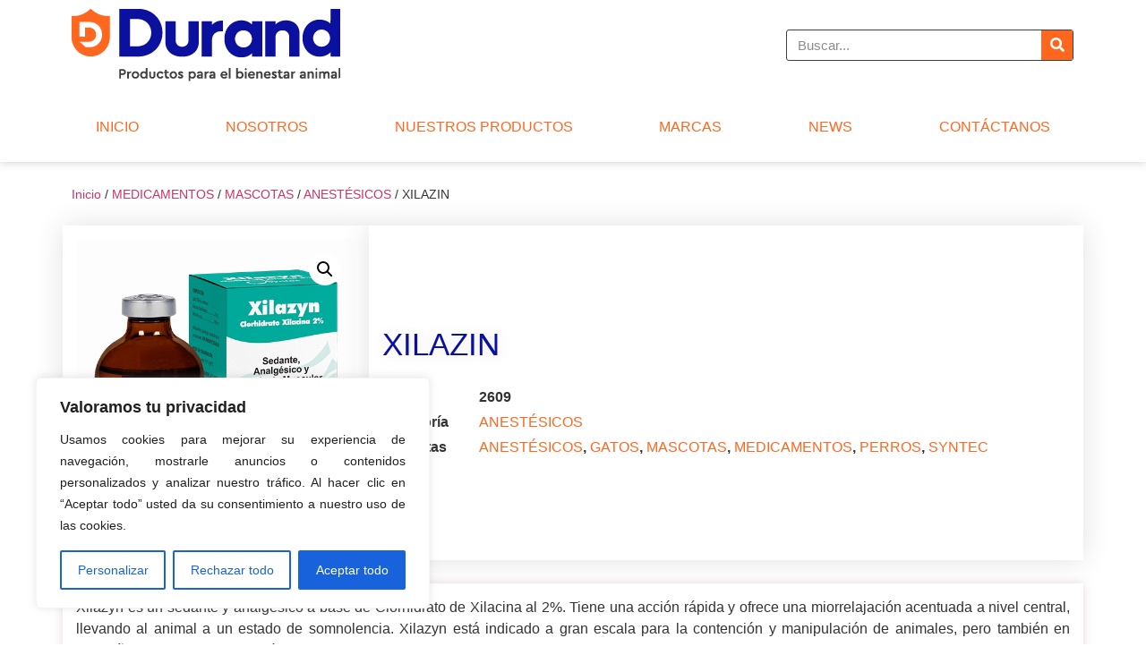

--- FILE ---
content_type: text/html; charset=utf-8
request_url: https://www.google.com/recaptcha/api2/anchor?ar=1&k=6LfAjawaAAAAAPc5jJw7lJFyf5GOiY2QPpD4JcXA&co=aHR0cHM6Ly9kdXJhbmRyZC5jb206NDQz&hl=en&v=PoyoqOPhxBO7pBk68S4YbpHZ&size=invisible&anchor-ms=20000&execute-ms=30000&cb=kj0jbzxz2ioo
body_size: 48864
content:
<!DOCTYPE HTML><html dir="ltr" lang="en"><head><meta http-equiv="Content-Type" content="text/html; charset=UTF-8">
<meta http-equiv="X-UA-Compatible" content="IE=edge">
<title>reCAPTCHA</title>
<style type="text/css">
/* cyrillic-ext */
@font-face {
  font-family: 'Roboto';
  font-style: normal;
  font-weight: 400;
  font-stretch: 100%;
  src: url(//fonts.gstatic.com/s/roboto/v48/KFO7CnqEu92Fr1ME7kSn66aGLdTylUAMa3GUBHMdazTgWw.woff2) format('woff2');
  unicode-range: U+0460-052F, U+1C80-1C8A, U+20B4, U+2DE0-2DFF, U+A640-A69F, U+FE2E-FE2F;
}
/* cyrillic */
@font-face {
  font-family: 'Roboto';
  font-style: normal;
  font-weight: 400;
  font-stretch: 100%;
  src: url(//fonts.gstatic.com/s/roboto/v48/KFO7CnqEu92Fr1ME7kSn66aGLdTylUAMa3iUBHMdazTgWw.woff2) format('woff2');
  unicode-range: U+0301, U+0400-045F, U+0490-0491, U+04B0-04B1, U+2116;
}
/* greek-ext */
@font-face {
  font-family: 'Roboto';
  font-style: normal;
  font-weight: 400;
  font-stretch: 100%;
  src: url(//fonts.gstatic.com/s/roboto/v48/KFO7CnqEu92Fr1ME7kSn66aGLdTylUAMa3CUBHMdazTgWw.woff2) format('woff2');
  unicode-range: U+1F00-1FFF;
}
/* greek */
@font-face {
  font-family: 'Roboto';
  font-style: normal;
  font-weight: 400;
  font-stretch: 100%;
  src: url(//fonts.gstatic.com/s/roboto/v48/KFO7CnqEu92Fr1ME7kSn66aGLdTylUAMa3-UBHMdazTgWw.woff2) format('woff2');
  unicode-range: U+0370-0377, U+037A-037F, U+0384-038A, U+038C, U+038E-03A1, U+03A3-03FF;
}
/* math */
@font-face {
  font-family: 'Roboto';
  font-style: normal;
  font-weight: 400;
  font-stretch: 100%;
  src: url(//fonts.gstatic.com/s/roboto/v48/KFO7CnqEu92Fr1ME7kSn66aGLdTylUAMawCUBHMdazTgWw.woff2) format('woff2');
  unicode-range: U+0302-0303, U+0305, U+0307-0308, U+0310, U+0312, U+0315, U+031A, U+0326-0327, U+032C, U+032F-0330, U+0332-0333, U+0338, U+033A, U+0346, U+034D, U+0391-03A1, U+03A3-03A9, U+03B1-03C9, U+03D1, U+03D5-03D6, U+03F0-03F1, U+03F4-03F5, U+2016-2017, U+2034-2038, U+203C, U+2040, U+2043, U+2047, U+2050, U+2057, U+205F, U+2070-2071, U+2074-208E, U+2090-209C, U+20D0-20DC, U+20E1, U+20E5-20EF, U+2100-2112, U+2114-2115, U+2117-2121, U+2123-214F, U+2190, U+2192, U+2194-21AE, U+21B0-21E5, U+21F1-21F2, U+21F4-2211, U+2213-2214, U+2216-22FF, U+2308-230B, U+2310, U+2319, U+231C-2321, U+2336-237A, U+237C, U+2395, U+239B-23B7, U+23D0, U+23DC-23E1, U+2474-2475, U+25AF, U+25B3, U+25B7, U+25BD, U+25C1, U+25CA, U+25CC, U+25FB, U+266D-266F, U+27C0-27FF, U+2900-2AFF, U+2B0E-2B11, U+2B30-2B4C, U+2BFE, U+3030, U+FF5B, U+FF5D, U+1D400-1D7FF, U+1EE00-1EEFF;
}
/* symbols */
@font-face {
  font-family: 'Roboto';
  font-style: normal;
  font-weight: 400;
  font-stretch: 100%;
  src: url(//fonts.gstatic.com/s/roboto/v48/KFO7CnqEu92Fr1ME7kSn66aGLdTylUAMaxKUBHMdazTgWw.woff2) format('woff2');
  unicode-range: U+0001-000C, U+000E-001F, U+007F-009F, U+20DD-20E0, U+20E2-20E4, U+2150-218F, U+2190, U+2192, U+2194-2199, U+21AF, U+21E6-21F0, U+21F3, U+2218-2219, U+2299, U+22C4-22C6, U+2300-243F, U+2440-244A, U+2460-24FF, U+25A0-27BF, U+2800-28FF, U+2921-2922, U+2981, U+29BF, U+29EB, U+2B00-2BFF, U+4DC0-4DFF, U+FFF9-FFFB, U+10140-1018E, U+10190-1019C, U+101A0, U+101D0-101FD, U+102E0-102FB, U+10E60-10E7E, U+1D2C0-1D2D3, U+1D2E0-1D37F, U+1F000-1F0FF, U+1F100-1F1AD, U+1F1E6-1F1FF, U+1F30D-1F30F, U+1F315, U+1F31C, U+1F31E, U+1F320-1F32C, U+1F336, U+1F378, U+1F37D, U+1F382, U+1F393-1F39F, U+1F3A7-1F3A8, U+1F3AC-1F3AF, U+1F3C2, U+1F3C4-1F3C6, U+1F3CA-1F3CE, U+1F3D4-1F3E0, U+1F3ED, U+1F3F1-1F3F3, U+1F3F5-1F3F7, U+1F408, U+1F415, U+1F41F, U+1F426, U+1F43F, U+1F441-1F442, U+1F444, U+1F446-1F449, U+1F44C-1F44E, U+1F453, U+1F46A, U+1F47D, U+1F4A3, U+1F4B0, U+1F4B3, U+1F4B9, U+1F4BB, U+1F4BF, U+1F4C8-1F4CB, U+1F4D6, U+1F4DA, U+1F4DF, U+1F4E3-1F4E6, U+1F4EA-1F4ED, U+1F4F7, U+1F4F9-1F4FB, U+1F4FD-1F4FE, U+1F503, U+1F507-1F50B, U+1F50D, U+1F512-1F513, U+1F53E-1F54A, U+1F54F-1F5FA, U+1F610, U+1F650-1F67F, U+1F687, U+1F68D, U+1F691, U+1F694, U+1F698, U+1F6AD, U+1F6B2, U+1F6B9-1F6BA, U+1F6BC, U+1F6C6-1F6CF, U+1F6D3-1F6D7, U+1F6E0-1F6EA, U+1F6F0-1F6F3, U+1F6F7-1F6FC, U+1F700-1F7FF, U+1F800-1F80B, U+1F810-1F847, U+1F850-1F859, U+1F860-1F887, U+1F890-1F8AD, U+1F8B0-1F8BB, U+1F8C0-1F8C1, U+1F900-1F90B, U+1F93B, U+1F946, U+1F984, U+1F996, U+1F9E9, U+1FA00-1FA6F, U+1FA70-1FA7C, U+1FA80-1FA89, U+1FA8F-1FAC6, U+1FACE-1FADC, U+1FADF-1FAE9, U+1FAF0-1FAF8, U+1FB00-1FBFF;
}
/* vietnamese */
@font-face {
  font-family: 'Roboto';
  font-style: normal;
  font-weight: 400;
  font-stretch: 100%;
  src: url(//fonts.gstatic.com/s/roboto/v48/KFO7CnqEu92Fr1ME7kSn66aGLdTylUAMa3OUBHMdazTgWw.woff2) format('woff2');
  unicode-range: U+0102-0103, U+0110-0111, U+0128-0129, U+0168-0169, U+01A0-01A1, U+01AF-01B0, U+0300-0301, U+0303-0304, U+0308-0309, U+0323, U+0329, U+1EA0-1EF9, U+20AB;
}
/* latin-ext */
@font-face {
  font-family: 'Roboto';
  font-style: normal;
  font-weight: 400;
  font-stretch: 100%;
  src: url(//fonts.gstatic.com/s/roboto/v48/KFO7CnqEu92Fr1ME7kSn66aGLdTylUAMa3KUBHMdazTgWw.woff2) format('woff2');
  unicode-range: U+0100-02BA, U+02BD-02C5, U+02C7-02CC, U+02CE-02D7, U+02DD-02FF, U+0304, U+0308, U+0329, U+1D00-1DBF, U+1E00-1E9F, U+1EF2-1EFF, U+2020, U+20A0-20AB, U+20AD-20C0, U+2113, U+2C60-2C7F, U+A720-A7FF;
}
/* latin */
@font-face {
  font-family: 'Roboto';
  font-style: normal;
  font-weight: 400;
  font-stretch: 100%;
  src: url(//fonts.gstatic.com/s/roboto/v48/KFO7CnqEu92Fr1ME7kSn66aGLdTylUAMa3yUBHMdazQ.woff2) format('woff2');
  unicode-range: U+0000-00FF, U+0131, U+0152-0153, U+02BB-02BC, U+02C6, U+02DA, U+02DC, U+0304, U+0308, U+0329, U+2000-206F, U+20AC, U+2122, U+2191, U+2193, U+2212, U+2215, U+FEFF, U+FFFD;
}
/* cyrillic-ext */
@font-face {
  font-family: 'Roboto';
  font-style: normal;
  font-weight: 500;
  font-stretch: 100%;
  src: url(//fonts.gstatic.com/s/roboto/v48/KFO7CnqEu92Fr1ME7kSn66aGLdTylUAMa3GUBHMdazTgWw.woff2) format('woff2');
  unicode-range: U+0460-052F, U+1C80-1C8A, U+20B4, U+2DE0-2DFF, U+A640-A69F, U+FE2E-FE2F;
}
/* cyrillic */
@font-face {
  font-family: 'Roboto';
  font-style: normal;
  font-weight: 500;
  font-stretch: 100%;
  src: url(//fonts.gstatic.com/s/roboto/v48/KFO7CnqEu92Fr1ME7kSn66aGLdTylUAMa3iUBHMdazTgWw.woff2) format('woff2');
  unicode-range: U+0301, U+0400-045F, U+0490-0491, U+04B0-04B1, U+2116;
}
/* greek-ext */
@font-face {
  font-family: 'Roboto';
  font-style: normal;
  font-weight: 500;
  font-stretch: 100%;
  src: url(//fonts.gstatic.com/s/roboto/v48/KFO7CnqEu92Fr1ME7kSn66aGLdTylUAMa3CUBHMdazTgWw.woff2) format('woff2');
  unicode-range: U+1F00-1FFF;
}
/* greek */
@font-face {
  font-family: 'Roboto';
  font-style: normal;
  font-weight: 500;
  font-stretch: 100%;
  src: url(//fonts.gstatic.com/s/roboto/v48/KFO7CnqEu92Fr1ME7kSn66aGLdTylUAMa3-UBHMdazTgWw.woff2) format('woff2');
  unicode-range: U+0370-0377, U+037A-037F, U+0384-038A, U+038C, U+038E-03A1, U+03A3-03FF;
}
/* math */
@font-face {
  font-family: 'Roboto';
  font-style: normal;
  font-weight: 500;
  font-stretch: 100%;
  src: url(//fonts.gstatic.com/s/roboto/v48/KFO7CnqEu92Fr1ME7kSn66aGLdTylUAMawCUBHMdazTgWw.woff2) format('woff2');
  unicode-range: U+0302-0303, U+0305, U+0307-0308, U+0310, U+0312, U+0315, U+031A, U+0326-0327, U+032C, U+032F-0330, U+0332-0333, U+0338, U+033A, U+0346, U+034D, U+0391-03A1, U+03A3-03A9, U+03B1-03C9, U+03D1, U+03D5-03D6, U+03F0-03F1, U+03F4-03F5, U+2016-2017, U+2034-2038, U+203C, U+2040, U+2043, U+2047, U+2050, U+2057, U+205F, U+2070-2071, U+2074-208E, U+2090-209C, U+20D0-20DC, U+20E1, U+20E5-20EF, U+2100-2112, U+2114-2115, U+2117-2121, U+2123-214F, U+2190, U+2192, U+2194-21AE, U+21B0-21E5, U+21F1-21F2, U+21F4-2211, U+2213-2214, U+2216-22FF, U+2308-230B, U+2310, U+2319, U+231C-2321, U+2336-237A, U+237C, U+2395, U+239B-23B7, U+23D0, U+23DC-23E1, U+2474-2475, U+25AF, U+25B3, U+25B7, U+25BD, U+25C1, U+25CA, U+25CC, U+25FB, U+266D-266F, U+27C0-27FF, U+2900-2AFF, U+2B0E-2B11, U+2B30-2B4C, U+2BFE, U+3030, U+FF5B, U+FF5D, U+1D400-1D7FF, U+1EE00-1EEFF;
}
/* symbols */
@font-face {
  font-family: 'Roboto';
  font-style: normal;
  font-weight: 500;
  font-stretch: 100%;
  src: url(//fonts.gstatic.com/s/roboto/v48/KFO7CnqEu92Fr1ME7kSn66aGLdTylUAMaxKUBHMdazTgWw.woff2) format('woff2');
  unicode-range: U+0001-000C, U+000E-001F, U+007F-009F, U+20DD-20E0, U+20E2-20E4, U+2150-218F, U+2190, U+2192, U+2194-2199, U+21AF, U+21E6-21F0, U+21F3, U+2218-2219, U+2299, U+22C4-22C6, U+2300-243F, U+2440-244A, U+2460-24FF, U+25A0-27BF, U+2800-28FF, U+2921-2922, U+2981, U+29BF, U+29EB, U+2B00-2BFF, U+4DC0-4DFF, U+FFF9-FFFB, U+10140-1018E, U+10190-1019C, U+101A0, U+101D0-101FD, U+102E0-102FB, U+10E60-10E7E, U+1D2C0-1D2D3, U+1D2E0-1D37F, U+1F000-1F0FF, U+1F100-1F1AD, U+1F1E6-1F1FF, U+1F30D-1F30F, U+1F315, U+1F31C, U+1F31E, U+1F320-1F32C, U+1F336, U+1F378, U+1F37D, U+1F382, U+1F393-1F39F, U+1F3A7-1F3A8, U+1F3AC-1F3AF, U+1F3C2, U+1F3C4-1F3C6, U+1F3CA-1F3CE, U+1F3D4-1F3E0, U+1F3ED, U+1F3F1-1F3F3, U+1F3F5-1F3F7, U+1F408, U+1F415, U+1F41F, U+1F426, U+1F43F, U+1F441-1F442, U+1F444, U+1F446-1F449, U+1F44C-1F44E, U+1F453, U+1F46A, U+1F47D, U+1F4A3, U+1F4B0, U+1F4B3, U+1F4B9, U+1F4BB, U+1F4BF, U+1F4C8-1F4CB, U+1F4D6, U+1F4DA, U+1F4DF, U+1F4E3-1F4E6, U+1F4EA-1F4ED, U+1F4F7, U+1F4F9-1F4FB, U+1F4FD-1F4FE, U+1F503, U+1F507-1F50B, U+1F50D, U+1F512-1F513, U+1F53E-1F54A, U+1F54F-1F5FA, U+1F610, U+1F650-1F67F, U+1F687, U+1F68D, U+1F691, U+1F694, U+1F698, U+1F6AD, U+1F6B2, U+1F6B9-1F6BA, U+1F6BC, U+1F6C6-1F6CF, U+1F6D3-1F6D7, U+1F6E0-1F6EA, U+1F6F0-1F6F3, U+1F6F7-1F6FC, U+1F700-1F7FF, U+1F800-1F80B, U+1F810-1F847, U+1F850-1F859, U+1F860-1F887, U+1F890-1F8AD, U+1F8B0-1F8BB, U+1F8C0-1F8C1, U+1F900-1F90B, U+1F93B, U+1F946, U+1F984, U+1F996, U+1F9E9, U+1FA00-1FA6F, U+1FA70-1FA7C, U+1FA80-1FA89, U+1FA8F-1FAC6, U+1FACE-1FADC, U+1FADF-1FAE9, U+1FAF0-1FAF8, U+1FB00-1FBFF;
}
/* vietnamese */
@font-face {
  font-family: 'Roboto';
  font-style: normal;
  font-weight: 500;
  font-stretch: 100%;
  src: url(//fonts.gstatic.com/s/roboto/v48/KFO7CnqEu92Fr1ME7kSn66aGLdTylUAMa3OUBHMdazTgWw.woff2) format('woff2');
  unicode-range: U+0102-0103, U+0110-0111, U+0128-0129, U+0168-0169, U+01A0-01A1, U+01AF-01B0, U+0300-0301, U+0303-0304, U+0308-0309, U+0323, U+0329, U+1EA0-1EF9, U+20AB;
}
/* latin-ext */
@font-face {
  font-family: 'Roboto';
  font-style: normal;
  font-weight: 500;
  font-stretch: 100%;
  src: url(//fonts.gstatic.com/s/roboto/v48/KFO7CnqEu92Fr1ME7kSn66aGLdTylUAMa3KUBHMdazTgWw.woff2) format('woff2');
  unicode-range: U+0100-02BA, U+02BD-02C5, U+02C7-02CC, U+02CE-02D7, U+02DD-02FF, U+0304, U+0308, U+0329, U+1D00-1DBF, U+1E00-1E9F, U+1EF2-1EFF, U+2020, U+20A0-20AB, U+20AD-20C0, U+2113, U+2C60-2C7F, U+A720-A7FF;
}
/* latin */
@font-face {
  font-family: 'Roboto';
  font-style: normal;
  font-weight: 500;
  font-stretch: 100%;
  src: url(//fonts.gstatic.com/s/roboto/v48/KFO7CnqEu92Fr1ME7kSn66aGLdTylUAMa3yUBHMdazQ.woff2) format('woff2');
  unicode-range: U+0000-00FF, U+0131, U+0152-0153, U+02BB-02BC, U+02C6, U+02DA, U+02DC, U+0304, U+0308, U+0329, U+2000-206F, U+20AC, U+2122, U+2191, U+2193, U+2212, U+2215, U+FEFF, U+FFFD;
}
/* cyrillic-ext */
@font-face {
  font-family: 'Roboto';
  font-style: normal;
  font-weight: 900;
  font-stretch: 100%;
  src: url(//fonts.gstatic.com/s/roboto/v48/KFO7CnqEu92Fr1ME7kSn66aGLdTylUAMa3GUBHMdazTgWw.woff2) format('woff2');
  unicode-range: U+0460-052F, U+1C80-1C8A, U+20B4, U+2DE0-2DFF, U+A640-A69F, U+FE2E-FE2F;
}
/* cyrillic */
@font-face {
  font-family: 'Roboto';
  font-style: normal;
  font-weight: 900;
  font-stretch: 100%;
  src: url(//fonts.gstatic.com/s/roboto/v48/KFO7CnqEu92Fr1ME7kSn66aGLdTylUAMa3iUBHMdazTgWw.woff2) format('woff2');
  unicode-range: U+0301, U+0400-045F, U+0490-0491, U+04B0-04B1, U+2116;
}
/* greek-ext */
@font-face {
  font-family: 'Roboto';
  font-style: normal;
  font-weight: 900;
  font-stretch: 100%;
  src: url(//fonts.gstatic.com/s/roboto/v48/KFO7CnqEu92Fr1ME7kSn66aGLdTylUAMa3CUBHMdazTgWw.woff2) format('woff2');
  unicode-range: U+1F00-1FFF;
}
/* greek */
@font-face {
  font-family: 'Roboto';
  font-style: normal;
  font-weight: 900;
  font-stretch: 100%;
  src: url(//fonts.gstatic.com/s/roboto/v48/KFO7CnqEu92Fr1ME7kSn66aGLdTylUAMa3-UBHMdazTgWw.woff2) format('woff2');
  unicode-range: U+0370-0377, U+037A-037F, U+0384-038A, U+038C, U+038E-03A1, U+03A3-03FF;
}
/* math */
@font-face {
  font-family: 'Roboto';
  font-style: normal;
  font-weight: 900;
  font-stretch: 100%;
  src: url(//fonts.gstatic.com/s/roboto/v48/KFO7CnqEu92Fr1ME7kSn66aGLdTylUAMawCUBHMdazTgWw.woff2) format('woff2');
  unicode-range: U+0302-0303, U+0305, U+0307-0308, U+0310, U+0312, U+0315, U+031A, U+0326-0327, U+032C, U+032F-0330, U+0332-0333, U+0338, U+033A, U+0346, U+034D, U+0391-03A1, U+03A3-03A9, U+03B1-03C9, U+03D1, U+03D5-03D6, U+03F0-03F1, U+03F4-03F5, U+2016-2017, U+2034-2038, U+203C, U+2040, U+2043, U+2047, U+2050, U+2057, U+205F, U+2070-2071, U+2074-208E, U+2090-209C, U+20D0-20DC, U+20E1, U+20E5-20EF, U+2100-2112, U+2114-2115, U+2117-2121, U+2123-214F, U+2190, U+2192, U+2194-21AE, U+21B0-21E5, U+21F1-21F2, U+21F4-2211, U+2213-2214, U+2216-22FF, U+2308-230B, U+2310, U+2319, U+231C-2321, U+2336-237A, U+237C, U+2395, U+239B-23B7, U+23D0, U+23DC-23E1, U+2474-2475, U+25AF, U+25B3, U+25B7, U+25BD, U+25C1, U+25CA, U+25CC, U+25FB, U+266D-266F, U+27C0-27FF, U+2900-2AFF, U+2B0E-2B11, U+2B30-2B4C, U+2BFE, U+3030, U+FF5B, U+FF5D, U+1D400-1D7FF, U+1EE00-1EEFF;
}
/* symbols */
@font-face {
  font-family: 'Roboto';
  font-style: normal;
  font-weight: 900;
  font-stretch: 100%;
  src: url(//fonts.gstatic.com/s/roboto/v48/KFO7CnqEu92Fr1ME7kSn66aGLdTylUAMaxKUBHMdazTgWw.woff2) format('woff2');
  unicode-range: U+0001-000C, U+000E-001F, U+007F-009F, U+20DD-20E0, U+20E2-20E4, U+2150-218F, U+2190, U+2192, U+2194-2199, U+21AF, U+21E6-21F0, U+21F3, U+2218-2219, U+2299, U+22C4-22C6, U+2300-243F, U+2440-244A, U+2460-24FF, U+25A0-27BF, U+2800-28FF, U+2921-2922, U+2981, U+29BF, U+29EB, U+2B00-2BFF, U+4DC0-4DFF, U+FFF9-FFFB, U+10140-1018E, U+10190-1019C, U+101A0, U+101D0-101FD, U+102E0-102FB, U+10E60-10E7E, U+1D2C0-1D2D3, U+1D2E0-1D37F, U+1F000-1F0FF, U+1F100-1F1AD, U+1F1E6-1F1FF, U+1F30D-1F30F, U+1F315, U+1F31C, U+1F31E, U+1F320-1F32C, U+1F336, U+1F378, U+1F37D, U+1F382, U+1F393-1F39F, U+1F3A7-1F3A8, U+1F3AC-1F3AF, U+1F3C2, U+1F3C4-1F3C6, U+1F3CA-1F3CE, U+1F3D4-1F3E0, U+1F3ED, U+1F3F1-1F3F3, U+1F3F5-1F3F7, U+1F408, U+1F415, U+1F41F, U+1F426, U+1F43F, U+1F441-1F442, U+1F444, U+1F446-1F449, U+1F44C-1F44E, U+1F453, U+1F46A, U+1F47D, U+1F4A3, U+1F4B0, U+1F4B3, U+1F4B9, U+1F4BB, U+1F4BF, U+1F4C8-1F4CB, U+1F4D6, U+1F4DA, U+1F4DF, U+1F4E3-1F4E6, U+1F4EA-1F4ED, U+1F4F7, U+1F4F9-1F4FB, U+1F4FD-1F4FE, U+1F503, U+1F507-1F50B, U+1F50D, U+1F512-1F513, U+1F53E-1F54A, U+1F54F-1F5FA, U+1F610, U+1F650-1F67F, U+1F687, U+1F68D, U+1F691, U+1F694, U+1F698, U+1F6AD, U+1F6B2, U+1F6B9-1F6BA, U+1F6BC, U+1F6C6-1F6CF, U+1F6D3-1F6D7, U+1F6E0-1F6EA, U+1F6F0-1F6F3, U+1F6F7-1F6FC, U+1F700-1F7FF, U+1F800-1F80B, U+1F810-1F847, U+1F850-1F859, U+1F860-1F887, U+1F890-1F8AD, U+1F8B0-1F8BB, U+1F8C0-1F8C1, U+1F900-1F90B, U+1F93B, U+1F946, U+1F984, U+1F996, U+1F9E9, U+1FA00-1FA6F, U+1FA70-1FA7C, U+1FA80-1FA89, U+1FA8F-1FAC6, U+1FACE-1FADC, U+1FADF-1FAE9, U+1FAF0-1FAF8, U+1FB00-1FBFF;
}
/* vietnamese */
@font-face {
  font-family: 'Roboto';
  font-style: normal;
  font-weight: 900;
  font-stretch: 100%;
  src: url(//fonts.gstatic.com/s/roboto/v48/KFO7CnqEu92Fr1ME7kSn66aGLdTylUAMa3OUBHMdazTgWw.woff2) format('woff2');
  unicode-range: U+0102-0103, U+0110-0111, U+0128-0129, U+0168-0169, U+01A0-01A1, U+01AF-01B0, U+0300-0301, U+0303-0304, U+0308-0309, U+0323, U+0329, U+1EA0-1EF9, U+20AB;
}
/* latin-ext */
@font-face {
  font-family: 'Roboto';
  font-style: normal;
  font-weight: 900;
  font-stretch: 100%;
  src: url(//fonts.gstatic.com/s/roboto/v48/KFO7CnqEu92Fr1ME7kSn66aGLdTylUAMa3KUBHMdazTgWw.woff2) format('woff2');
  unicode-range: U+0100-02BA, U+02BD-02C5, U+02C7-02CC, U+02CE-02D7, U+02DD-02FF, U+0304, U+0308, U+0329, U+1D00-1DBF, U+1E00-1E9F, U+1EF2-1EFF, U+2020, U+20A0-20AB, U+20AD-20C0, U+2113, U+2C60-2C7F, U+A720-A7FF;
}
/* latin */
@font-face {
  font-family: 'Roboto';
  font-style: normal;
  font-weight: 900;
  font-stretch: 100%;
  src: url(//fonts.gstatic.com/s/roboto/v48/KFO7CnqEu92Fr1ME7kSn66aGLdTylUAMa3yUBHMdazQ.woff2) format('woff2');
  unicode-range: U+0000-00FF, U+0131, U+0152-0153, U+02BB-02BC, U+02C6, U+02DA, U+02DC, U+0304, U+0308, U+0329, U+2000-206F, U+20AC, U+2122, U+2191, U+2193, U+2212, U+2215, U+FEFF, U+FFFD;
}

</style>
<link rel="stylesheet" type="text/css" href="https://www.gstatic.com/recaptcha/releases/PoyoqOPhxBO7pBk68S4YbpHZ/styles__ltr.css">
<script nonce="sTuEe2YbJ1f2SUgxRqgIXA" type="text/javascript">window['__recaptcha_api'] = 'https://www.google.com/recaptcha/api2/';</script>
<script type="text/javascript" src="https://www.gstatic.com/recaptcha/releases/PoyoqOPhxBO7pBk68S4YbpHZ/recaptcha__en.js" nonce="sTuEe2YbJ1f2SUgxRqgIXA">
      
    </script></head>
<body><div id="rc-anchor-alert" class="rc-anchor-alert"></div>
<input type="hidden" id="recaptcha-token" value="[base64]">
<script type="text/javascript" nonce="sTuEe2YbJ1f2SUgxRqgIXA">
      recaptcha.anchor.Main.init("[\x22ainput\x22,[\x22bgdata\x22,\x22\x22,\[base64]/[base64]/[base64]/[base64]/[base64]/UltsKytdPUU6KEU8MjA0OD9SW2wrK109RT4+NnwxOTI6KChFJjY0NTEyKT09NTUyOTYmJk0rMTxjLmxlbmd0aCYmKGMuY2hhckNvZGVBdChNKzEpJjY0NTEyKT09NTYzMjA/[base64]/[base64]/[base64]/[base64]/[base64]/[base64]/[base64]\x22,\[base64]\x22,\x22w5ZuMhVYLMKpDg/ClsObwqDDrXzCvxQ2Sn8IB8KYUMO2worDtThWTU3CqMOrNcO/QE5RGxt9w4LCuVQDHk4Yw47DjMOSw4dbwpXDlWQQZxcRw73DiisGwrHDlcOOw4wIw5Y+MHDCkcOIa8OGw5sIOMKiw6BscSHDrsOHYcOtdsOHYxnCu23CngrDil/CpMKqIMKsM8OBAWXDpTDDhRrDkcOOwrbChMKDw7AgV8O9w759Nh/DoGjCiHvCgmbDkRU6UXHDkcOCw7DDmcKNwpHCu2NqRn/CnkNzasKuw6bCocKOwoLCvAnDrhYfWGoyN31VXEnDjkTCvcKZwpLCh8KMFsOawr7DicOFdVzDgHLDh0/[base64]/w65RwqxswojCpcOJDwgNw6UHwqgLwqbCszLDqMOlcsKVM1LColhxf8O9WE5UaMKtwprDtCHCjBQCw4VRwrfDg8KTwoM2TsK/w5lqw79kAwQEw7p5PHI7w4zDtgHDv8OECsOXJMOFH2M4TxBlwr/CkMOzwrRGXcOkwqIEw5kJw7HCrcOZCCdPBEDCn8O4w6XCkUzDkMOqUMK9NsOEQRLCiMK1f8OXIMKFWQrDrgQ7eVbCrsOaO8Ksw5fDgsK2I8OIw5QAw4sMwqTDgyBFfw/DgEXCqjJ1AsOkecK+a8OOP8KKLsK+wrsiw4bDiybCtMOAXsOFwo3CiW3CgcOEw5IQcnY0w5k/[base64]/CjWxJw4DCoXnDqlPCgMOhAcO5b0QIA37Dn8Kvw78/CwLClMOlwqPDp8Kfw5ovA8KfwoNGRcKKKsOSZMOkw77Du8KLF2rCvhpSDVgUwpk/ZcOAYDhRUcOSwozCg8OuwqxjNsOZw5nDlCUBwrHDpsO1w5/[base64]/CsGMldcKBwonCnsOkZcOVTsOBcHXDl8KFwrIiw4BDwptJdcOcw6dWw7/CvcKwP8KPCm7CosKbwoPDg8K1Q8OlAMKFwoRLw4E0ZH4bwqnClsOBwoDCkxzDh8Ohw6F7w6HDo2LCqSBdCsOnwpLDsh5/I3fCrFgsA8OoP8KSWcKsIWLDjCV4wpfCj8OXOG3Cp0wZcMOfFMKGwoY/VEvDlilhwofCuB9HwrHDgCIpUsKmFMOzGFXCi8Odwo7Dkg/DtFkSA8Ocw7PDusKoJyvCkcK8DMO3w5YMQUTDk1kkw6TDvnA2w5Y3wpppw6XCuMKPwpHChThvwqXDnR0lI8OOGgMyX8OuBEViwpgBwrUOFgPDoG/CvcK/w7Rtw4/DvsOrwptww595w69gwpfCt8OMYMODGQZ0AiHCl8OWwpwowqPDi8Kowo46FDVVRmwmwpYQXcOmw5B3e8KZanR/wp7CvcK7wobDvHImwr4jwr7DlhbDmAM9GsO6w6vDnsKiwp9yMxrDginDh8Kdwp1twqc9w51uwpphwrQWfSjCmTVfPBs3PsOQZFPDjcOlAW7CuEs3Nm9gw6IbwpfCoAElwrMsNXnCryFzwrPCnjJww5vCj3/CnysBAsOqw67Do2MIwrHDsFdhwoZfJ8K/dsK9YcKwVMKBIcK/Nnxuw5Now6fDgSl5DzI0w6bCscKRHDJTwpXDg08Bw7MVw7nCnjDDpj3Dt1rDi8OGF8Ktw61Lw5Eww7ZCfMOWwq/CpA4gdMOVLX/DgXbDncOkch/[base64]/[base64]/wpjCpsKSYMK9VQ3Cgw7Ct2/[base64]/[base64]/DisOHV8KDw5J4GktALsOFw5nDoX80NgnCj8OCaU5AwqDDoxh6wpBhaMOiOcOSZ8KBVE1XbcOnw5bCnRElw5ZLbcK4wpZDK3PCm8O5wpnCj8O/YcOAbQjDgDMowpA6w44QMh7Ch8OxOsOGw4J2VMOpdG3DtcO8wrzCriklw6R/V8KWwrNfWMKwcGEHw646wq7Ci8OYwpM/wrk+w5NQeXfCssKfwofCncOwwrN7JcOiw5vDpHI7wp7DvsODwoTDoXwbIMKnwpJILjxECsOAw4rDpsKIwrMcVyR2w68Hw4nDgBjCqU8jIsOPw4bDplXCiMKeOsO/WcOZw5JKw6s4QDRfw7TCkyTCl8OfKMOww6xww5tBBMONwrkgwpfDlSBUPxkLQjJGw5FMY8Kww5ZYw7DDocO2w7Imw5nDukbCscKBwpzDuxrDvQMGw58qB1DDqUhiw6jDs03CmU3CscOBwoDCpMKJDsKHwrtMwpQxM1ltRVVmw6tbw6/DtnjDisKlwqLCvsK7wpbDtMK+dUlwPhA4E2pXA0PDmsKvwqEhw7tMbsKffcKVw5LDtcOwRcOOwqHCjSpTB8O7UlzCpVh/[base64]/DnVpYQsKSw6d4w5dfXcOdOhYfTMOxRcK+w45pw48vAAJDT8OYw6LDkMO2B8K3ZSrCrMKOfMKiw5fDhMKow6sswoHCm8Oxw79OUT8Rwr/[base64]/[base64]/Co8KqPMOBc1rDucKYNsOROGjCssKNESjDmn9CRTPDkwXCoXVfQsKfMcKFwr7DhMKWTsKYwoE/w4cuTV8SwqQZw7DCqMOlYMKnw74hwqQdLMKFw7/CocK1wrMAOcKKw7k8wr3CgVjCjMKow57Cs8KZw6p0EsK5X8KiwojDsyrChcKyw7EDMg1SdEnCqMKDcUAycMKFW2jCpsOWwr/[base64]/[base64]/CvcKOw57DnFYAcsKwwowQE2TDrxA4esOdTMKgw4xbwpViwrIfwqzDt8OIE8KzbcOiwobDix/Ci3JlwqTDu8KgI8KcFcObScOJEsOvCMKkGcOqOyUBUsK4Llg2S0NswpxoZcKGw5HCocOGw4HClkbDu2/DuMKpf8ObeEtTw5RkNzQpMcKUw61WLsKmw6nDrsOSHkd8fsKIw6zDoBFtwpXCjzfDoyw9wrJ6GD1sw6LDtXZaQ2PCsRdIw63CsxnDl3gDw6tIPMKKw7TDuQLCkMKgw4ozw6/Com5Cw5MUQcKlI8KRHcKtBUDDkFwBAlQ5QsODJAJpw5fCsFvCh8KLw6LDqMOEZSEOwohew61kJXoLw67CnT3CpMOyb3LCuB/DkHXCusKXQF87RCs4wpHCl8KoPMKjwpPDjcOeCcKLIMOcGgDDrMO+NgvDpMOGDQZrw6oCTiwTwoxbwosmOcOxwpcyw5PClcOSwrw8MUvCjHxwDXzDmlTDvcKFw67DmsOOasOOwo/[base64]/DgVgMasKEHiDCsVJCJcKbHMObw53CpRLDiW0nwoBXwo8Vwrc3w5fCk8KxwrzDq8KFRkTDgX8QAFZ7B0EPw4tuw5oKwotgw71GKDjChh/ChMOywq0nw4Zsw6HCkWYlw5DCjQXDoMKLwoDCmHPDuDXCgsOZHTNpKsOMw5hbwrHCpMK6wrMjwr08w6kWWcOJwpfCr8KVMVjCi8O1w7cbw5fDlCwsw7XDjMKcDGk7Qz3CgzsdeMKBCFHDvMOKw7/DgwHDlMKLw4jCtcOtw4EURMKLecKrJMOGwqrDskVpwoJ6wpjCqX87TMKEbMOWdzjCpmtDOMKAwr/DgcO7DCUNI0PDtnPCoXzDmjo0L8OZTcO7QkrCu3TDvX3DrH/DksOyUMOfwq7CpMOQwqttYjvDkMOeLcKvwo7CocKqJ8KhVA1yaFfCrcOsEcO/Jnciw6tYw5zDqyxrw7rDicK0wrUtw4UuTHUYBEZkwqJ3w5PCgSM0ZcKZw63CozAjfRjDnAJgFcOfccOzLDPClMO+woAJJMKKPHBrw64+w5rDsMOUFjHDjknDmMKuPmYPw5zCvsKJw5bCjcOGwoLCtVg8wpPDmD7DtMOpR35/enovwpzCjsK3w5DCicK/wpRoegFhUUYAwp3Cs2nCt03DosOUwovDg8KxFHvCgU7CkMOHwpnDg8OKwoF5CzvCsUkmCi7DrMOsOjjDgHTDhcOhw67Do2tgKmt4wr/[base64]/[base64]/ClC97eMOfA8KCwoZOw7EEUTfDpsO8wrHDlz5Yw7zCvW4qwq/[base64]/[base64]/wqMtQTQNH8KSw4fCmxHDlcKKwoELe8KSCzEXw5XDvl7DghfCgj/CksOZwrpqUsKgwojDrMK2CcKuwqNEw6TClE/Do8OqW8OswpMmwr1/[base64]/wo/DkMKPVTDClMOIX24sw6jCj8Kow5Q4wo5yw5LDkzBewoDDngN/w6LCv8O7HsKRwp0zV8K+wq9+w7Uyw5rDicOvw4hrEsK7w6TChcO2w49ywqPCoMO8w4PDkFXCrwURCzbDrmpodxtyL8Kdf8Ovw5Azwpp7w77Du0gYw7s2wqjDmRTCgcKowrnDn8ODJ8OFw4Z2woFMMXhnPMOZw6gww5PDvsOpwpbDlX7DuMO+TQoOU8OGCkduBwYScA/[base64]/[base64]/Csi9aaXfDtWYwwozDmA47YMOqPcKkZF/DsWfDlEdQG8KkGMK9wqPDg24tw5zCosKfw55/PzDDjGByPjvDlxNnwovDvn/CpW/CkSxYwqwowrbCsk9oOUUsT8KweEQwcMOqwrw3wrczw6sPwphBRFDDgjtUAMOEVMKhw6XCqcOuw6DCoE8ba8OWw651UcOaCVodYEtpw5gDwrtYwp/DjMKtNMOyw57DmcKtYkc/[base64]/[base64]/[base64]/w6ZOwqvCr1vDm8KZBsOxwoV5wrk+w73Csj5zw63DjHfDhcOyw4BdMC55wqLCikFOwqIracO/w5zDq0hBwobCmsOfEsKDWifCnTbDtElXwpYvw5YRGsKGR0RZw7/DisOVwrrCsMKjwpjCiMKaLcKzaMKZwpjCmMKewoHDusKQJ8OGw587wr5rXMO5w7jCtsK2w63DqsKdw77CkSluwo7CmXxPTAbCtyHCvi0VwqDCh8OdRsOLw7/DpsOAw5UxfXfCg1nClcOqwq3CvmgIw6MtVsONwqTDocKqw63DlcKqMMOeCMKiw4XDjMOpw6rCggXCq0YDw5DClz/[base64]/TcKrwqVBw6xsTsOKKsK7wpolw7DCscO3HhJjRhPCpsKKw7nClMOCw5nChcK6wqA+eG/DisOqVsO1w4PCjDVFQMKrw6ReA0LCiMOgwpfDvyrDs8KMCzDClyLChXNPf8ONHxzDnsOxw50swpjDpWw0UG4RPcOXwrEUW8KOw5EdSnPCv8KjWGLDj8OAw7B7w77Ds8KOw751SSkQw6nCkClxw45tHQECw5nDnsKvw6LDssKgwohow4HCkiAdwq/CosKtHMOow7ZMQsOpJRHCilDCvcKOw6DCgjxhOcO7w78iEmsaVmHCksOiY2/DmMKxwqlfw4IJUHDDkTwJwrrCqsOIw4bCscO6w6xvaSZbPG14XDbCl8KrBGwvw7rCpi/[base64]/w4LDv2kuwr4Pw5ZXw6fDuF/DmGTDs2vDs8ONCTrDrsKtwq3DmV0Owo4AfMKhwo5+fMKuSsOSw4vCpsOAEz/DkMKzw5Nhw4pAw7/DkSRNfGfDrMKCw7TClkhSScOQw5HCkcKwTgrDk8OMw5VtS8OTw7kLBcK2w4wyO8K9TEDCv8K8OMKaTlbDvkBDwqYoWFjCm8KCwq/DjcO1wpTDo8OSYFQowrTDkcK0wr86S2fDkMORYVTCmMODRVLChMO5w5oKPcO6b8KSw4suf2zCjMKVw4DDuDHCvcKNw4zDoF7DqcKewoUBDkVyRgp1wrzDl8OqODnCpSVAXMOkw491w7sOw5J3PETCv8O/JljCjMKvMsOQw6nDq2pTw6HCv2FcwrhuwprDtwjDgMO8wphaE8OXwo7DgsOSw4DClMKnwoNBETDDkgYHVsOewrbCs8Kmw47DhMKqw7LCjMKHD8OUWUfCmMO4wqw5KWIvLcOLFCzCgMKWwp/DmMKoW8Ojw6jCk0HCn8OVwp3DuEolw5zDgsO4YcOjLsKQB2NSFcOyaydaAB3CklVbw5VcHCd/KsOXw4bDmnjDpEbDs8O4BsOOOMOvwrjCucKrwqjCjioFw49xw7MTYFI+wp/DrcKeF0gfVMOyw5VBY8OzwoXCmS/[base64]/CicKjw44kwrkaOsKfdHvDmMOqdMOUw4XDqSzCjcOAwp0yMsOyGizCocOvIGBbE8Otw4bCtgzDnMOCN0E+w4bDukPCncOtwo/Du8OdRA7DuMKNwr/Ck3XCuVQZw6TDq8KLwqs8w5VKwrPCg8O+wr7DkWXCgsOOwqLDkXFewrFpw6UjwprDn8Kpe8KywooCGcOUVMKUUijCgsKcwpoww7jClxjCnTogeCTCvhgtwr7DjQg3RzTCkTTDpsOQG8Kiw44LOCzDoMKoL1gRw6DCvcOWw4XClMK5WMOAwphMDmnCnMO/V3cXw5rChXDCi8KSw5TDgUXDkXPCv8KRTUFGaMKUw4giMhfDu8KGwrh8AW7CoMOvYMKoHigKPMKJNiJgHMKPUcKmAA0sZcKKwr/[base64]/[base64]/[base64]/DqR7DilN9wqPDo1TDkwbCmMKfw7kZH8O2LMKbw4jDlsKNcWsIw7bCrMOCEjFLRcOFTU7DjDxQwqzDvxN/[base64]/[base64]/DocO7w54ySGAqe0nCmHjCrWg/wpnDgRHCocKaQn/CpcOPSEPCqcKYHGlww6LDu8KIwrLDocOlBXYFUMOZw4FQLFEiwrkjBMOLdcKhw7lve8KuDEUpQcObG8KUw5XCp8Oew4MoNsKTKwzDisOZNB7CisKQwp3Ct3vCjMOZIXB3TMOqw7TDg2sKw6fChsORV8Orw75kE8KJaTbCocKhw7/DvzbCgDswwpg4cl9WwpTCog5nw6UQw7zCv8O9w6bDscO7ChY4wo12wpteA8KRP2TCrzLCojZrw7DCusK+JMKpR3VSw7FYwoXCuRgxdUIbATBCw4bCsMKPPMOxwpfCncKEKAMMBQptHFfDugvDpcOjeWjCi8O/SsKjSsOkw6Vew4MJwpDCjmR5LMOrwoQFdcOAw7TCs8OTIMOvcDDCgMO5My7CvsOZAcOyw6rDp0fCtsOpw7nDlWLCuyvCuhHDjxcrwpNRw4cSd8OTwoA0YC53wp7Dsg/DiMKWVsKORivDuMKbw6/DpX4fw790S8Ozw6pqwoFfD8O3B8OSwqQMEzIbZcOGw5FIEsOBw4rDu8KBF8KhFcKTwr/[base64]/HsOKesOow7FdIAR2wp/CicOlUsOVHsO5woPCscK9w4LCr0nDiW8SecOhDsKhJMKiE8O7WMOYw4Qgwp8KwqbDhMOTPGlLcMK9w6fCk37DukJsAsK0OAE/VW/Dv05EBXvDmwjDmsOiw6/[base64]/w4MRZMKSMkx0K15FEsOSLcKJw4keSibDn0oXw445wrFYw6jCkV/CgsOkXngfBMKgDkBTO1PDgH5FEMK4wrcFYsK0VWnCh28tKgfDhsOEw5HDpsKww7DDjmTDuMKhHQfCtcKMw6TDo8K4w7RrKgAww4BECcKfwrZ/w48TKsKEBCHDoMKzw7LDncOTwq3DvAB/w5wMZ8Ogw7/DjwvDrsOROcOuw4dPw6F9w4RBwqJeXBTDuE8Gw4sDPsOVw6ZUIcK+b8OJDmxgw6DDmFHCm0PDnQ/CiGTCokTDp3MGeSfChmnDjk5gT8OpwowKwolqwp4swotVwoFgZcO7D2bDk050LMKfw6B2YyFswpd0GMKAw5Vtw67ClcOuwqZ8F8OXwoM9DsKlwo/[base64]/CmMKRwp0Mw6DDhEBxFcK2wrjChzjDhVdowqjCgsOkw7jCncOKw6EkX8KlZEI6F8OfVlYRaUB5w4XCtjx/wqYUwrVRw6LCmFpnwpvDvSsmwooswokgW3/DhsK/wplGw4N8Bw5OwrNvw5XCuMKdNllDFGzCklbCkcK/w6XDgngcwpkCw7/Dn2rDh8KMw5XDhE1Iw5Ikwp8OfMKkw7fCqBXDqnESXmAkwp3Cnj3DpAfCsiFTwqXCtQbCvV8xw50tw4PDogfCmMKGbMKRwrPDscK6w6wMOBRbw5dnFcKdwrXCqm/ClsKGw48QwqTCjMKaw43CoQFqw5XDji5pbMOWESREwqTDhcONw6PDlnNze8O7DcO7w6hzdMONGlpKwpUiTcOdw7gLw5sCw73CmR0kw7fCgMK1w4jDhsOHAHoDK8OEBA7DgE3DnwxiwqXCscKHwojDoRjDpMK3IB/DrsKGwrzCksOadAXCrH3ChV0BwqHDkcOiKMOWeMOYw5kbw4nCn8OPwqkGwqLCiMKvw7zDgjrDv2kNEcOQwoIIeEbCj8KTwpXCvsOpwqzCjFjCksOCwpzCnifDucOmw6PCh8Ogw6Y0GV1qIMOFwrxCwqtZMsKsKxc3f8KHIXPDkcKcc8KJw4TCugDCpF9WXXo5wo/CjDYdeUTCtcKqFh3Dj8ONw7tfF1fCvhPDvcO5w5AYw4zDjcO2YhzDicO8w78Uf8KmwqbDrMK1HlwmElrDkm4SwrRzPsKeDMOswq4IwqYZw77CjsOnJMKfw5x0wqLCvcOCwoILw6XCiGPDn8KSA1Nqw7LCoF0SdcKmY8OEw5/CmsODw5/Cq3DCvMKYAkISw4fCpk/Ct2PDrlbDhMKewoUNwqDCmMO0wq5fP2tVBMOfE0IrwpDChwJ3NEZdfMO5BMO2wrfDoHYrwqLDtAl9w4nDmcOLw5pcwqTCqVnDn3HCuMKLYsKKMsOiw4IrwqRswqDChsOjOWNsdR/CssKDw5hEw77CkB0Vw5ldNMKUwpzDgMKRWsKVwoXDi8Oxw5FCwotHPks8wpclflLCgkLDscKgNHHCghXDpUJleMKuwrLCoj0Kwq3CvMOjOApwwqTDi8OmYMOWNXTDi17Cigg/w5RVYnfDnMOzw6Q+JnPDrB3DpsOoGEPDqcKOAxhwFMKyMRhGw63DlMOAHH4Jw4FpbyQIw5cdBBDCgsK0wowRN8Ojw7bClMOHMFXDk8O6w63DgUjDgsKmw4Yqw4ohI3PCmcKIL8ObAzvCrMKRTVvCl8OzwqktVAAvw60rDg1ZZsOiwq1VworCq8Omw5V/UCHCr1sHwoJ4wo0Ow4Mtwr4Zw5XCjMOuw4IWfcORSALDuMKkw712w5zCny/[base64]/CgUXCiMKRc8KQw5DDjMKfwonCjsOBw5fDlD3CuHFxw57Ct0xoE8OJw50Mw5jCuy7ClsKrQsOKwonDjcOkc8Kzw5kzNWPDnsKBChV8YlhbGxcsFAPCj8OaU0Yvw5ttwotQBjltwrjDvMOnTxdUSsKAXWdydTMTbsOiZ8OlOcK2AcO/wpUvw5BTwp8UwqYxw5RqeR4RAHdewpYMfADDnMOOw7d+wqvChWvCsRvDlMOfwq/CpBHCisO+SsK3w5wOwr/CslMwFgsVN8KeGBgfPsOwBsK3SSLChB3DrcKEFjdWwqI+w7FRwrjDvsOUen0IFcKQw4PDhgTDoAvChsKLwo/Cm0x2RSsvwqdxwovCvWDDvUHCq1Z8wq3CphfDqlfCmCnDmMOiw5QHw7pwDk7DrMKkwo8Fw4Y+CsKPw4DCo8O0wrrCmAdCwr/CusKrI8OBwrvDr8KHwqtRw77DgcOuw60Swq3Dq8Oqw75ww6HCuG0RwrLCpcKOw7dzw7EFw7MeL8OCUyvDvXrDh8KowoA/wq3Dp8OkVl/[base64]/w6XDjsObw5LDuDAKwq4pVBc/w5l+w53CnmFLwo1zZsKBw5zCv8KRw7s5w7kUNcONw7bCpMKSZMODwpPDmHTDhQ3CicO1wpHDgg8eGiZ5wqzDnwjDrsKMKwHCoDVMw7vDnVzCojIOw7NWwofDhMODwpluworCliTDlMOAwo4+Pwg3wokOKcKsw7LCm1XDrXbCilrCmsKww6E/wqPDnsKiwpfCkWNyaMOhwrnDlcKnwrBBNkjDgsOEwpMxVcKMw4nCh8Obw6fDgcK1w6DDvE/DtsOUwqs+w7M7w50GPcOyU8KXwpZlIcKfwpfCgsOXw64tYTYZXA7Dm2XCu0HDjGbCnHc8TsKsTMOpIsK4RQFRw5kwAj/[base64]/DsMOAwqHCvRx8XcOXEjE+w6VFw7DDkyDCt8Kgw5AQw5/DkMOOTsO/GcKpV8K7SsONwpc1esOfOjM4dsK6wrbCrsOhwpnDusKaw5HCrsOaG1tIekjCrcOTDGsNVgQmfRlvw5fCsMKpGBPCq8OtGEXCvF9gwr0fw5nCq8KWwr16I8Ojw7kpfR7Cm8O5w7BRLznCnmd/w5bCssO3w7fClR7Du13Dh8K3wrkaw5YlQlwRw4HCuE3CjMOmwrxQw6fCp8OqAsOKwppTw6ZlwrjDv1fDtcOvNWbDosOcw4LDscOuD8KvwqNOwpAfY2wGKx9xOT7Cl1QswqUYw4TDtsO5w5/DncOtCsOuwpBVN8KFA8K2wp/ClXo0ZD/CnUbCg0TDg8KHworCncOPwpwgw5ARU0fDuSzCuUbDg0nDv8OdwoZgEsKpwqhFacKQLsOAB8Ofw7zDpsK0w4cVwoZSw5/CgRUiw5E9wrDDjTZyWsOoY8Kbw5/DuMOCRjASwoXDoAZnVx1fPQXDq8KtasO5PgAvAMK3U8KCwqzDrsKGw6PDtMKKS3HCrsOLWcOsw4bDnsOBe1/CqkEvw5XDuMK4RCjCr8KwwoXDmFbCr8OubsOuUMO7csKGw6/CvcOlOMOowrF4w5xkK8Opwr1QwrcQRHdowr5Pw43Dv8O+woxYwpLCgMOOwqNBw77DpyXDjMOMworDgGYMecK3w7nDk21ww6Z/e8ONw6lRNcO1EHZuw7ArOcOxHB1aw6IPw6wwwohDbGECEiDCusKPelvDlhV3w7/ClsKVw6PDvh3DuVnCq8Okw4g0w6/DqlNGOsKxw5kAw5DCnhLDswDCk8OPw6XChwrCpMOawp3DrVzDrMOCwrTCjMKgwrPDsEEOTsOLw4gqwqHCusOOdDHCosOMCH/DsyLDjh8vw6nCsh3Ds2nDnMKeD2PCscKZw4daTsKSEhVrDw/DlnMNwqNQTgjCnmfCvcOMwr4xwoRzwqJvEsOTw6k6bcK2w605MDQHwqbDj8OnPcO+XTk5wpdNRMKXwrtzDhREw7fDhcO7w4QbT3/CiMO1O8ODw5/CucKJw6XDnhnChMK/[base64]/d3LCksKNw7UEw6gkw4zCrMOhw591EE5rHsKLw5FELsOlwphKwpwOwooQK8K6cSbCrsOaA8K1YsOQAhLCn8KcwpLCv8OWYGkdw5rDiANwMlrCtArDuToRwrXCoAfCjFU1VyfDjV8/[base64]/[base64]/[base64]/ChArDrMK9wqN0A1jClMKLwp7DkhJiUsOcw4/DkMK7WkPDk8OQwrwZI3Bfw7kowrLDt8OyGcKVw7fCvcKPwoA9w5xew6Y9w6jDgsO0FsOgKADDiMKvSkx8PHHCuiBfbinCocKOY8Ofwpknw4hfw4N1w4rCi8KTwpFlw7HCg8Kdw5x7w5/Dq8OdwoV/A8OPN8OGesOBFF5QNgfCr8OTMMOnw5DDvMK5wrbCqG0/[base64]/CjcOyw4UpwrLDp8KyCVZUwph+VEJswrpSIsOiwoZod8O2w5LCgGtTwrHDtMOTw6Y5WyltOsOHUz56wrhxEsKkw7/CpsKww6I/wobDpXNLwrtRwpFXQhgoD8O3LmPDpTTCkMOrw6gOw7lHw49HcTBLCcKbHQjCsMKrQ8OyJnt/aBnDsiJhwpPDj2FdJsOPw7hOwqEdw4sDw5BceWg/[base64]/w4jDjwQQVUjCt8OQwp9XacKvwqfCh8Kjw4zDhSQhwpE7XTcBH28Uw4IpwrJPw6UFIMOvIsK7w4DDmW4aesONw7bCiMOKPF8Kw4XCoVHCsVDDsxvDpMKXcykeI8OQGsKww4BvwqLDnivCicOow63DjsKPw5MSe21Ef8OBYSPCi8K4dSg7w4sYwq/[base64]/wrsPwrnCocK3w6pkDcOcwoXCiMKbNcKufxHDvsKQGA/[base64]/DlX/[base64]/CtTPCvn4sw5LDgAI2wpvCpMKRPMOLbcKow7LCgl9iKQfDpmJXwpdnYybCuhESwrXCucKhYnwswoBCwoRdwqQUwqppBcO4YcOhw7VXwrIKQEjDn0sFJsO/woDDoT4WwrZpwqLDnsOQXsKrVcOWX1sUwrgDwpHCpcOCWsKCKEVFJ8KfBCjCvGjDvz3CtcK3ZsOXw6sXEsOuw43Cl2IWwpTCgsOaYMO9wqDCmRvCl1Z/wqx6w5cVwo44wpIgw50qF8KNScKew4jDl8OnO8KgFD/DgFUyUsOxwo/DrsOUw5ZXYcKRMsOTwq7DqcOjcDNYwrPCow3DnsOCAcOJwoXCuzTCojJ1RcO8NCAVF8Odw79Vw5wxwpPClcOCKi51w4bCojLDqsKXKD1iw5fCmxDCqMODwpHDm1/CrxgYEGHDpzc+LsKhwqTCqzHDocO9EwzClUBFKRADXcO7TD7CosOFw441woAIw5wPIcKgwqrCtMOewp7DkB/Ctms0f8KxZcKcTnnCscOQPnsia8OyfmhSHSnDksO4wpnDlF3ClMKjw70Mw7g4wrAzwoYnbkXCisOGG8K3EMOnAsKXQcK4wp0Yw6d0ShAvZ10ww6nDrUDDg2VAwofCiMO4dToiBg/Dm8K/Bgg+H8OmK3/Cj8K+BCIjwrdvwr/CvcOoVXPCqRnDo8K4wqDCr8KNODvCgXjCq0vCi8O3XnLDrwYhDg/CuD4ww6XDv8OnezLDoQQKw7bCo8Kiw6/CoMKVZWZOXgUwIMKFwqFTAsOwE0olw6Rhw6rCpC7DusOEwqdfXXlHwoF1w4l8w6HCjTjCk8OmwqIYwpEqw7LDuUxcNkDDiD/Cg096IRAVUcK3wpNuTsOQw6bCtsKyCsKmwq7CiMO2NzZbBBrDiMO9w7UgbCTDpUseCQ4iBsOxIizCg8Ksw58CYBdLYSHDkcK4EMKqN8KhwrnDv8ObLkvDo27DsAcNw7HDk8O6Xz3CsWwkN2XDuwojw7IoP8O+GB/DnzvDp8KoeE8bNGLCrSgPw5ofVVEAwrBBw7caTU/DhcOZwrXCiHoANMKUNcKVF8O1WW4XEMOpHsKRwrAKw6zChBFtBijDojs6KMKhZVdkPSgEM2ofGSrDpHrDqm/CiQ8lwrlXw6gxXsO3CHIyd8Osw7bCs8O7w6nCn0Itw5w/SsKzd8OuTlDCmndfw7BzEGzDrFnDg8O1w6TDmGJ0TzrDpDdeZ8OMwrBaEQ9qT0VocnxvEk7CoFLCpsKCED/DoEjDmT7CoT/[base64]/[base64]/DisOSw4/Coz3Dt8Kvw6LCosOtwrIKaMOjSsKHfMO/Z8KNwqIFYMONfQZQw4LCmhQyw5xMw5zDmwTDvMOQU8OPRB3DgcKpw6HDpgt1wqc/[base64]/DrSDDoMKmJ8KxCcKtHg9pXsKqw4/[base64]/[base64]/Dh1/CpWAewo/[base64]/[base64]/DpUnDnWfDkkNXwq9kw5QrWcKMw6wRwoxsLxtcwrbCuzfDm2hgw4lPQRrChcK5fSo3wpMtXsOVVMK9wrLDt8KJYhliwpwXwpsLVMOPw5AFN8KPw6hRcMKtwpx7eMOsw504LcKUJcOhVcKPRMObWcOWHx7Dp8Ovw7Flwq/[base64]/Dkl9zHcOzwqF+wrPCpxJxw5YKJMOtEcKyw6XCh8K5wqHDpG4ywrwMwq7DlcOxw4HDqnzDmsK7DsKvwr7DvAluJhA0ABbDlMKgwqVBwp1/w7Qfb8KzMsKww5XDvlTCrVsEw7Z/TnrDqMKLwrNiS0d5KMKMwpYWJcOgT1NTw4gcwp9dKCLCnsKSw6DCt8OhBztUw6fCkMKHwpHDoj/CiGvDomrCicONw5Fpw4c6w7LDphHCgzImwqIqaSjDq8KUOBLDmMKTNVnCl8OvUsOadU3DtMKyw5HDklYfC8OZw4jDpSMLw5kfwoTDiwhqw5RpFQF6VMK6wpt/w79nw7EpKARiw4M1w4dKVmhvCMOqw4nChzxiw48dXB4jMVDDvsKHwrB2IcKEdMOFa8O5eMK3wq/[base64]/RQtHwotdPcO+wrHDhMKnwqRrX8KMw6lqWsOCwp8MWsOMJzrDgMOxLg7CrMOZaR0CTsKYw7FUd1piFXrDjMK3BBFXNB7CmBIuw4XDtlZewqnCr0HDh2IPwpjCrsO7WEbDhMKxc8OZw6VuQ8K9wqFCw6ccwq7CjsO/[base64]/[base64]/DgsK+wovDl8KbwrnCgl9NAMK2w6LCt2prw73Dr8OWFMOFw6fCgcOXcXFWw7bCsj0Qw7nCs8KxeSk7UcOheBPDucOaw4rDgQFGK8KPD3nCpcKicAc9bcO7ZHBew6/Cp1Ycw5lqLHjDm8Kow7XDmMOCw7/DmcK9fcOKwovClMKrUMO3w5HDscKdw7/DhQMVfcOkw5PDucOtw6k5EDYpMcOLw4/DthR2w4JTw5XDmnJFwoLDs2LClsKlw5rDjcOvwoHCj8KlV8KSP8K0fMKawqVVwrVewrEpw7vCs8KAwpRqJMO1SG3Cl37DjhzDkMKEwpTCty3Dp8OwTDl+ZgnCni7DqMOMWsOlZGHCkcKWPV4TasOOf1DCgMKnEMO4wrZYXzJAwqbDs8Ozw6DDjB0+\x22],null,[\x22conf\x22,null,\x226LfAjawaAAAAAPc5jJw7lJFyf5GOiY2QPpD4JcXA\x22,0,null,null,null,1,[21,125,63,73,95,87,41,43,42,83,102,105,109,121],[1017145,739],0,null,null,null,null,0,null,0,null,700,1,null,0,\[base64]/76lBhmnigkZhAoZnOKMAhmv8xEZ\x22,0,1,null,null,1,null,0,0,null,null,null,0],\x22https://durandrd.com:443\x22,null,[3,1,1],null,null,null,1,3600,[\x22https://www.google.com/intl/en/policies/privacy/\x22,\x22https://www.google.com/intl/en/policies/terms/\x22],\x22SUI5Yz8G6OReKSyW7Im5ls2mlcpbLi0ThKV/bK+iIl8\\u003d\x22,1,0,null,1,1769025475896,0,0,[103],null,[68],\x22RC-3ynJolnOH9fWjQ\x22,null,null,null,null,null,\x220dAFcWeA4z9tJMJSwzc79ixfBbw43hQMyCl4Oljt0aTiGz8cOzefR-VC8sD1cRvrzvoki2bjFdjjA3UKFRVrNniX-WKpV0d_9QYQ\x22,1769108275966]");
    </script></body></html>

--- FILE ---
content_type: text/css
request_url: https://durandrd.com/wp-content/uploads/elementor/css/post-39.css?ver=1724362775
body_size: 543
content:
.elementor-kit-39{--e-global-color-primary:#0B119F;--e-global-color-secondary:#FF671F;--e-global-color-text:#3F3F3F;--e-global-color-accent:#FF671F;--e-global-color-7827eba:#FFFFFF;--e-global-color-aa1a62f:#E3E3E3;--e-global-color-cf7494e:#AF9135;--e-global-typography-primary-font-family:"Cera Pro";--e-global-typography-primary-font-weight:400;--e-global-typography-secondary-font-family:"Cera Pro";--e-global-typography-secondary-font-weight:400;--e-global-typography-text-font-family:"Cera Pro";--e-global-typography-text-font-weight:400;--e-global-typography-accent-font-family:"Cera Pro";--e-global-typography-accent-font-weight:700;--e-global-typography-0ce3dd8-font-family:"Cera Pro";--e-global-typography-0ce3dd8-font-weight:300;--e-global-typography-851313d-font-family:"Cera Pro";--e-global-typography-851313d-font-size:20px;font-family:"Cera Pro", Sans-serif;background-color:#FFFFFF00;}.elementor-kit-39 a{font-family:var( --e-global-typography-primary-font-family ), Sans-serif;font-weight:var( --e-global-typography-primary-font-weight );}.elementor-kit-39 h1{font-family:"Cera Pro", Sans-serif;font-size:60px;font-weight:700;}.elementor-kit-39 h2{font-family:var( --e-global-typography-accent-font-family ), Sans-serif;font-weight:var( --e-global-typography-accent-font-weight );}.elementor-kit-39 h3{font-family:var( --e-global-typography-accent-font-family ), Sans-serif;font-weight:var( --e-global-typography-accent-font-weight );}.elementor-kit-39 h4{font-size:28px;}.elementor-kit-39 h5{font-family:var( --e-global-typography-accent-font-family ), Sans-serif;font-weight:var( --e-global-typography-accent-font-weight );}.elementor-kit-39 h6{font-family:var( --e-global-typography-accent-font-family ), Sans-serif;font-weight:var( --e-global-typography-accent-font-weight );}.elementor-section.elementor-section-boxed > .elementor-container{max-width:1140px;}.e-con{--container-max-width:1140px;}.elementor-widget:not(:last-child){margin-block-end:20px;}.elementor-element{--widgets-spacing:20px 20px;}{}h1.entry-title{display:var(--page-title-display);}.elementor-kit-39 e-page-transition{background-color:#FFBC7D;}@media(max-width:1024px){.elementor-section.elementor-section-boxed > .elementor-container{max-width:1024px;}.e-con{--container-max-width:1024px;}}@media(max-width:767px){.elementor-kit-39 h4{font-size:22px;}.elementor-section.elementor-section-boxed > .elementor-container{max-width:767px;}.e-con{--container-max-width:767px;}}/* Start Custom Fonts CSS */@font-face {
	font-family: 'Cera Pro';
	font-style: normal;
	font-weight: 400;
	font-display: auto;
	src: url('http://durandrd.com/wp-content/uploads/2021/02/CeraPro-Medium.eot');
	src: url('http://durandrd.com/wp-content/uploads/2021/02/CeraPro-Medium.eot?#iefix') format('embedded-opentype'),
		url('http://durandrd.com/wp-content/uploads/2021/02/CeraPro-Medium.woff2') format('woff2'),
		url('http://durandrd.com/wp-content/uploads/2021/02/CeraPro-Medium.woff') format('woff'),
		url('http://durandrd.com/wp-content/uploads/2021/02/CeraPro-Medium.ttf') format('truetype'),
		url('http://durandrd.com/wp-content/uploads/2021/02/CeraPro-Medium.svg#CeraPro') format('svg');
}
@font-face {
	font-family: 'Cera Pro';
	font-style: normal;
	font-weight: 300;
	font-display: auto;
	src: url('http://durandrd.com/wp-content/uploads/2021/02/CeraPro-Light.eot');
	src: url('http://durandrd.com/wp-content/uploads/2021/02/CeraPro-Light.eot?#iefix') format('embedded-opentype'),
		url('http://durandrd.com/wp-content/uploads/2021/02/CeraPro-Light.woff2') format('woff2'),
		url('http://durandrd.com/wp-content/uploads/2021/02/CeraPro-Light.woff') format('woff'),
		url('http://durandrd.com/wp-content/uploads/2021/02/CeraPro-Light.ttf') format('truetype'),
		url('http://durandrd.com/wp-content/uploads/2021/02/CeraPro-Light.svg#CeraPro') format('svg');
}
@font-face {
	font-family: 'Cera Pro';
	font-style: normal;
	font-weight: 700;
	font-display: auto;
	src: url('http://durandrd.com/wp-content/uploads/2021/02/CeraPro-Bold.eot');
	src: url('http://durandrd.com/wp-content/uploads/2021/02/CeraPro-Bold.eot?#iefix') format('embedded-opentype'),
		url('http://durandrd.com/wp-content/uploads/2021/02/CeraPro-Bold.woff2') format('woff2'),
		url('http://durandrd.com/wp-content/uploads/2021/02/CeraPro-Bold.woff') format('woff'),
		url('http://durandrd.com/wp-content/uploads/2021/02/CeraPro-Bold.ttf') format('truetype'),
		url('http://durandrd.com/wp-content/uploads/2021/02/CeraPro-Bold.svg#CeraPro') format('svg');
}
/* End Custom Fonts CSS */

--- FILE ---
content_type: text/css
request_url: https://durandrd.com/wp-content/uploads/elementor/css/post-65.css?ver=1724364185
body_size: 490
content:
.elementor-65 .elementor-element.elementor-element-c3f0a16 > .elementor-container > .elementor-column > .elementor-widget-wrap{align-content:center;align-items:center;}.elementor-65 .elementor-element.elementor-element-c3f0a16:not(.elementor-motion-effects-element-type-background), .elementor-65 .elementor-element.elementor-element-c3f0a16 > .elementor-motion-effects-container > .elementor-motion-effects-layer{background-color:#FFFFFF;}.elementor-65 .elementor-element.elementor-element-c3f0a16{box-shadow:0px 0px 10px 0px rgba(0, 0, 0, 0.21);transition:background 0.3s, border 0.3s, border-radius 0.3s, box-shadow 0.3s;margin-top:0px;margin-bottom:0px;padding:0px 0px 0px 0px;}.elementor-65 .elementor-element.elementor-element-c3f0a16 > .elementor-background-overlay{transition:background 0.3s, border-radius 0.3s, opacity 0.3s;}.elementor-65 .elementor-element.elementor-element-de07780 > .elementor-element-populated{margin:0px 0px 0px 0px;--e-column-margin-right:0px;--e-column-margin-left:0px;padding:0px 0px 0px 0px;}.elementor-65 .elementor-element.elementor-element-19eed25 > .elementor-container > .elementor-column > .elementor-widget-wrap{align-content:center;align-items:center;}.elementor-65 .elementor-element.elementor-element-d80544b{text-align:left;}.elementor-65 .elementor-element.elementor-element-808a644 .elementor-search-form__container{min-height:35px;}.elementor-65 .elementor-element.elementor-element-808a644 .elementor-search-form__submit{min-width:35px;}body:not(.rtl) .elementor-65 .elementor-element.elementor-element-808a644 .elementor-search-form__icon{padding-left:calc(35px / 3);}body.rtl .elementor-65 .elementor-element.elementor-element-808a644 .elementor-search-form__icon{padding-right:calc(35px / 3);}.elementor-65 .elementor-element.elementor-element-808a644 .elementor-search-form__input, .elementor-65 .elementor-element.elementor-element-808a644.elementor-search-form--button-type-text .elementor-search-form__submit{padding-left:calc(35px / 3);padding-right:calc(35px / 3);}.elementor-65 .elementor-element.elementor-element-808a644 .elementor-search-form__input,
					.elementor-65 .elementor-element.elementor-element-808a644 .elementor-search-form__icon,
					.elementor-65 .elementor-element.elementor-element-808a644 .elementor-lightbox .dialog-lightbox-close-button,
					.elementor-65 .elementor-element.elementor-element-808a644 .elementor-lightbox .dialog-lightbox-close-button:hover,
					.elementor-65 .elementor-element.elementor-element-808a644.elementor-search-form--skin-full_screen input[type="search"].elementor-search-form__input{color:var( --e-global-color-text );fill:var( --e-global-color-text );}.elementor-65 .elementor-element.elementor-element-808a644:not(.elementor-search-form--skin-full_screen) .elementor-search-form__container{background-color:#FFFFFF;border-color:var( --e-global-color-text );border-width:1px 1px 1px 1px;border-radius:3px;}.elementor-65 .elementor-element.elementor-element-808a644.elementor-search-form--skin-full_screen input[type="search"].elementor-search-form__input{background-color:#FFFFFF;border-color:var( --e-global-color-text );border-width:1px 1px 1px 1px;border-radius:3px;}@media(min-width:768px){.elementor-65 .elementor-element.elementor-element-1548b0b{width:70%;}.elementor-65 .elementor-element.elementor-element-beb6316{width:29.956%;}}@media(max-width:767px){.elementor-65 .elementor-element.elementor-element-de07780 > .elementor-element-populated{margin:0px 0px 0px 0px;--e-column-margin-right:0px;--e-column-margin-left:0px;padding:0px 0px 0px 0px;}.elementor-65 .elementor-element.elementor-element-1548b0b{width:50%;}.elementor-65 .elementor-element.elementor-element-beb6316{width:50%;}.elementor-65 .elementor-element.elementor-element-3832158 > .elementor-element-populated{margin:0px 0px 0px 0px;--e-column-margin-right:0px;--e-column-margin-left:0px;padding:0px 0px 0px 0px;}}/* Start custom CSS for section, class: .elementor-element-c3f0a16 */.elementor-65 .elementor-element.elementor-element-c3f0a16 {
    transition: all .4s ease;
}/* End custom CSS */

--- FILE ---
content_type: text/css
request_url: https://durandrd.com/wp-content/uploads/elementor/css/post-162.css?ver=1754339941
body_size: 844
content:
.elementor-162 .elementor-element.elementor-element-adb2a81:not(.elementor-motion-effects-element-type-background), .elementor-162 .elementor-element.elementor-element-adb2a81 > .elementor-motion-effects-container > .elementor-motion-effects-layer{background-color:var( --e-global-color-primary );}.elementor-162 .elementor-element.elementor-element-adb2a81{transition:background 0.3s, border 0.3s, border-radius 0.3s, box-shadow 0.3s;margin-top:60px;margin-bottom:0px;padding:25px 0px 25px 0px;}.elementor-162 .elementor-element.elementor-element-adb2a81 > .elementor-background-overlay{transition:background 0.3s, border-radius 0.3s, opacity 0.3s;}.elementor-162 .elementor-element.elementor-element-98eacb6 > .elementor-container > .elementor-column > .elementor-widget-wrap{align-content:flex-start;align-items:flex-start;}.elementor-bc-flex-widget .elementor-162 .elementor-element.elementor-element-742ece3.elementor-column .elementor-widget-wrap{align-items:center;}.elementor-162 .elementor-element.elementor-element-742ece3.elementor-column.elementor-element[data-element_type="column"] > .elementor-widget-wrap.elementor-element-populated{align-content:center;align-items:center;}.elementor-162 .elementor-element.elementor-element-742ece3 > .elementor-element-populated{padding:15px 30px 15px 30px;}.elementor-162 .elementor-element.elementor-element-480d8c1 .elementor-nav-menu--main .elementor-item{color:#FFFFFF;fill:#FFFFFF;}.elementor-162 .elementor-element.elementor-element-480d8c1 .elementor-nav-menu--dropdown a, .elementor-162 .elementor-element.elementor-element-480d8c1 .elementor-menu-toggle{color:#FFFFFF;}.elementor-162 .elementor-element.elementor-element-480d8c1 .elementor-nav-menu--dropdown{background-color:var( --e-global-color-primary );}.elementor-162 .elementor-element.elementor-element-480d8c1 .elementor-nav-menu--dropdown .elementor-item, .elementor-162 .elementor-element.elementor-element-480d8c1 .elementor-nav-menu--dropdown  .elementor-sub-item{font-family:"Cera Pro", Sans-serif;font-weight:600;}.elementor-162 .elementor-element.elementor-element-56ebfaa > .elementor-widget-container{margin:15px 15px 15px 15px;border-style:none;}.elementor-bc-flex-widget .elementor-162 .elementor-element.elementor-element-51d5417.elementor-column .elementor-widget-wrap{align-items:center;}.elementor-162 .elementor-element.elementor-element-51d5417.elementor-column.elementor-element[data-element_type="column"] > .elementor-widget-wrap.elementor-element-populated{align-content:center;align-items:center;}.elementor-162 .elementor-element.elementor-element-51d5417.elementor-column > .elementor-widget-wrap{justify-content:center;}.elementor-162 .elementor-element.elementor-element-5c58424 img{width:100%;max-width:250px;}.elementor-162 .elementor-element.elementor-element-061ef92{--grid-template-columns:repeat(0, auto);--icon-size:20px;--grid-column-gap:5px;--grid-row-gap:0px;}.elementor-162 .elementor-element.elementor-element-061ef92 .elementor-widget-container{text-align:center;}.elementor-162 .elementor-element.elementor-element-061ef92 .elementor-social-icon{background-color:var( --e-global-color-secondary );}.elementor-162 .elementor-element.elementor-element-061ef92 > .elementor-widget-container{padding:0px 0px 0px 0px;}.elementor-bc-flex-widget .elementor-162 .elementor-element.elementor-element-9fbc26c.elementor-column .elementor-widget-wrap{align-items:center;}.elementor-162 .elementor-element.elementor-element-9fbc26c.elementor-column.elementor-element[data-element_type="column"] > .elementor-widget-wrap.elementor-element-populated{align-content:center;align-items:center;}.elementor-162 .elementor-element.elementor-element-9fbc26c.elementor-column > .elementor-widget-wrap{justify-content:center;}.elementor-162 .elementor-element.elementor-element-b1ba732 img{width:100%;max-width:250px;}.elementor-162 .elementor-element.elementor-element-346bfc3{--grid-template-columns:repeat(0, auto);--icon-size:20px;--grid-column-gap:5px;--grid-row-gap:0px;}.elementor-162 .elementor-element.elementor-element-346bfc3 .elementor-widget-container{text-align:center;}.elementor-162 .elementor-element.elementor-element-346bfc3 .elementor-social-icon{background-color:var( --e-global-color-secondary );}.elementor-162 .elementor-element.elementor-element-346bfc3 > .elementor-widget-container{padding:0px 0px 0px 0px;}@media(min-width:768px){.elementor-162 .elementor-element.elementor-element-6facf85{width:35.999%;}.elementor-162 .elementor-element.elementor-element-51d5417{width:38.951%;}}@media(max-width:767px){.elementor-162 .elementor-element.elementor-element-742ece3 > .elementor-element-populated{padding:9px 9px 9px 9px;}.elementor-162 .elementor-element.elementor-element-480d8c1 .elementor-nav-menu--dropdown .elementor-item, .elementor-162 .elementor-element.elementor-element-480d8c1 .elementor-nav-menu--dropdown  .elementor-sub-item{font-size:18px;}.elementor-162 .elementor-element.elementor-element-480d8c1 .elementor-nav-menu--dropdown a{padding-left:0px;padding-right:0px;padding-top:4px;padding-bottom:4px;}}/* Start custom CSS for text-editor, class: .elementor-element-56ebfaa */.elementor-162 .elementor-element.elementor-element-56ebfaa p {
    text-align: left
}/* End custom CSS */
/* Start Custom Fonts CSS */@font-face {
	font-family: 'Cera Pro';
	font-style: normal;
	font-weight: 400;
	font-display: auto;
	src: url('http://durandrd.com/wp-content/uploads/2021/02/CeraPro-Medium.eot');
	src: url('http://durandrd.com/wp-content/uploads/2021/02/CeraPro-Medium.eot?#iefix') format('embedded-opentype'),
		url('http://durandrd.com/wp-content/uploads/2021/02/CeraPro-Medium.woff2') format('woff2'),
		url('http://durandrd.com/wp-content/uploads/2021/02/CeraPro-Medium.woff') format('woff'),
		url('http://durandrd.com/wp-content/uploads/2021/02/CeraPro-Medium.ttf') format('truetype'),
		url('http://durandrd.com/wp-content/uploads/2021/02/CeraPro-Medium.svg#CeraPro') format('svg');
}
@font-face {
	font-family: 'Cera Pro';
	font-style: normal;
	font-weight: 300;
	font-display: auto;
	src: url('http://durandrd.com/wp-content/uploads/2021/02/CeraPro-Light.eot');
	src: url('http://durandrd.com/wp-content/uploads/2021/02/CeraPro-Light.eot?#iefix') format('embedded-opentype'),
		url('http://durandrd.com/wp-content/uploads/2021/02/CeraPro-Light.woff2') format('woff2'),
		url('http://durandrd.com/wp-content/uploads/2021/02/CeraPro-Light.woff') format('woff'),
		url('http://durandrd.com/wp-content/uploads/2021/02/CeraPro-Light.ttf') format('truetype'),
		url('http://durandrd.com/wp-content/uploads/2021/02/CeraPro-Light.svg#CeraPro') format('svg');
}
@font-face {
	font-family: 'Cera Pro';
	font-style: normal;
	font-weight: 700;
	font-display: auto;
	src: url('http://durandrd.com/wp-content/uploads/2021/02/CeraPro-Bold.eot');
	src: url('http://durandrd.com/wp-content/uploads/2021/02/CeraPro-Bold.eot?#iefix') format('embedded-opentype'),
		url('http://durandrd.com/wp-content/uploads/2021/02/CeraPro-Bold.woff2') format('woff2'),
		url('http://durandrd.com/wp-content/uploads/2021/02/CeraPro-Bold.woff') format('woff'),
		url('http://durandrd.com/wp-content/uploads/2021/02/CeraPro-Bold.ttf') format('truetype'),
		url('http://durandrd.com/wp-content/uploads/2021/02/CeraPro-Bold.svg#CeraPro') format('svg');
}
/* End Custom Fonts CSS */

--- FILE ---
content_type: text/css
request_url: https://durandrd.com/wp-content/plugins/woolentor-addons/assets/css/htflexboxgrid.css?ver=2.9.5
body_size: 1424
content:
.ht-text-center{
  text-align: center;
}
.ht-container-fluid,
.ht-container {
  margin-right: auto;
  margin-left: auto;
}

.ht-container-fluid {
  padding-right: 2rem;
  padding-left: 2rem;
}

.ht-container {
  padding-right: 1rem;
  padding-left: 1rem;
}

.ht-d-flex {
  box-sizing: border-box;
  display: -webkit-box;
  display: -ms-flexbox;
  display: flex;
}

.ht-row {
  box-sizing: border-box;
  display: -webkit-box;
  display: -ms-flexbox;
  display: flex;
  -webkit-box-flex: 0;
  -ms-flex: 0 1 auto;
  flex: 0 1 auto;
  -webkit-box-orient: horizontal;
  -webkit-box-direction: normal;
  -ms-flex-direction: row;
  flex-direction: row;
  -ms-flex-wrap: wrap;
  flex-wrap: wrap;
  margin-right: -1rem;
  margin-left: -1rem;
}

.ht-row.ht-reverse {
  -webkit-box-orient: horizontal;
  -webkit-box-direction: reverse;
  -ms-flex-direction: row-reverse;
  flex-direction: row-reverse;
}

.ht-col.ht-reverse {
  -webkit-box-orient: vertical;
  -webkit-box-direction: reverse;
  -ms-flex-direction: column-reverse;
  flex-direction: column-reverse;
}

.ht-col-xs,
.ht-col-xs-1,
.ht-col-xs-2,
.ht-col-xs-3,
.ht-col-xs-4,
.ht-col-xs-5,
.ht-col-xs-6,
.ht-col-xs-7,
.ht-col-xs-8,
.ht-col-xs-9,
.ht-col-xs-10,
.ht-col-xs-11,
.ht-col-xs-12,
.ht-col-xs-offset-0,
.ht-col-xs-offset-1,
.ht-col-xs-offset-2,
.ht-col-xs-offset-3,
.ht-col-xs-offset-4,
.ht-col-xs-offset-5,
.ht-col-xs-offset-6,
.ht-col-xs-offset-7,
.ht-col-xs-offset-8,
.ht-col-xs-offset-9,
.ht-col-xs-offset-10,
.ht-col-xs-offset-11,
.ht-col-xs-offset-12 {
  box-sizing: border-box;
  -webkit-box-flex: 0;
  -ms-flex: 0 0 auto;
  flex: 0 0 auto;
  padding-right: 1rem;
  padding-left: 1rem;
}

.ht-col-xs {
  -webkit-box-flex: 1;
  -ms-flex-positive: 1;
  flex-grow: 1;
  -ms-flex-preferred-size: 0;
  flex-basis: 0;
  max-width: 100%;
}

.ht-col-xs-1 {
  -ms-flex-preferred-size: 8.33333333%;
  flex-basis: 8.33333333%;
  max-width: 8.33333333%;
}

.ht-col-xs-2 {
  -ms-flex-preferred-size: 16.66666667%;
  flex-basis: 16.66666667%;
  max-width: 16.66666667%;
}

.ht-col-xs-3 {
  -ms-flex-preferred-size: 25%;
  flex-basis: 25%;
  max-width: 25%;
}

.ht-col-xs-4 {
  -ms-flex-preferred-size: 33.33333333%;
  flex-basis: 33.33333333%;
  max-width: 33.33333333%;
}

.ht-col-xs-5 {
  -ms-flex-preferred-size: 41.66666667%;
  flex-basis: 41.66666667%;
  max-width: 41.66666667%;
}

.ht-col-xs-6 {
  -ms-flex-preferred-size: 50%;
  flex-basis: 50%;
  max-width: 50%;
}

.ht-col-xs-7 {
  -ms-flex-preferred-size: 58.33333333%;
  flex-basis: 58.33333333%;
  max-width: 58.33333333%;
}

.ht-col-xs-8 {
  -ms-flex-preferred-size: 66.66666667%;
  flex-basis: 66.66666667%;
  max-width: 66.66666667%;
}

.ht-col-xs-9 {
  -ms-flex-preferred-size: 75%;
  flex-basis: 75%;
  max-width: 75%;
}

.ht-col-xs-10 {
  -ms-flex-preferred-size: 83.33333333%;
  flex-basis: 83.33333333%;
  max-width: 83.33333333%;
}

.ht-col-xs-11 {
  -ms-flex-preferred-size: 91.66666667%;
  flex-basis: 91.66666667%;
  max-width: 91.66666667%;
}

.ht-col-xs-12 {
  -ms-flex-preferred-size: 100%;
  flex-basis: 100%;
  max-width: 100%;
}

.ht-col-xs-offset-0 {
  margin-left: 0;
}

.ht-col-xs-offset-1 {
  margin-left: 8.33333333%;
}

.ht-col-xs-offset-2 {
  margin-left: 16.66666667%;
}

.ht-col-xs-offset-3 {
  margin-left: 25%;
}

.ht-col-xs-offset-4 {
  margin-left: 33.33333333%;
}

.ht-col-xs-offset-5 {
  margin-left: 41.66666667%;
}

.ht-col-xs-offset-6 {
  margin-left: 50%;
}

.ht-col-xs-offset-7 {
  margin-left: 58.33333333%;
}

.ht-col-xs-offset-8 {
  margin-left: 66.66666667%;
}

.ht-col-xs-offset-9 {
  margin-left: 75%;
}

.ht-col-xs-offset-10 {
  margin-left: 83.33333333%;
}

.ht-col-xs-offset-11 {
  margin-left: 91.66666667%;
}

.ht-start-xs {
  -webkit-box-pack: start;
  -ms-flex-pack: start;
  justify-content: flex-start;
  text-align: start;
}

.ht-center-xs {
  -webkit-box-pack: center;
  -ms-flex-pack: center;
  justify-content: center;
  text-align: center;
}

.ht-end-xs {
  -webkit-box-pack: end;
  -ms-flex-pack: end;
  justify-content: flex-end;
  text-align: end;
}

.ht-top-xs {
  -webkit-box-align: start;
  -ms-flex-align: start;
  align-items: flex-start;
}

.ht-middle-xs {
  -webkit-box-align: center;
  -ms-flex-align: center;
  align-items: center;
}

.ht-bottom-xs {
  -webkit-box-align: end;
  -ms-flex-align: end;
  align-items: flex-end;
}

.ht-around-xs {
  -ms-flex-pack: distribute;
  justify-content: space-around;
}

.ht-between-xs {
  -webkit-box-pack: justify;
  -ms-flex-pack: justify;
  justify-content: space-between;
}

.ht-first-xs {
  -webkit-box-ordinal-group: 0;
  -ms-flex-order: -1;
  order: -1;
}

.ht-last-xs {
  -webkit-box-ordinal-group: 2;
  -ms-flex-order: 1;
  order: 1;
}

@media only screen and (min-width: 48em) {
  .ht-container {
    width: 49rem;
  }

  .ht-col-sm,
  .ht-col-sm-1,
  .ht-col-sm-2,
  .ht-col-sm-3,
  .ht-col-sm-4,
  .ht-col-sm-5,
  .ht-col-sm-6,
  .ht-col-sm-7,
  .ht-col-sm-8,
  .ht-col-sm-9,
  .ht-col-sm-10,
  .ht-col-sm-11,
  .ht-col-sm-12,
  .ht-col-sm-offset-0,
  .ht-col-sm-offset-1,
  .ht-col-sm-offset-2,
  .ht-col-sm-offset-3,
  .ht-col-sm-offset-4,
  .ht-col-sm-offset-5,
  .ht-col-sm-offset-6,
  .ht-col-sm-offset-7,
  .ht-col-sm-offset-8,
  .ht-col-sm-offset-9,
  .ht-col-sm-offset-10,
  .ht-col-sm-offset-11,
  .ht-col-sm-offset-12 {
    box-sizing: border-box;
    -webkit-box-flex: 0;
    -ms-flex: 0 0 auto;
    flex: 0 0 auto;
    padding-right: 1rem;
    padding-left: 1rem;
  }

  .ht-col-sm {
    -webkit-box-flex: 1;
    -ms-flex-positive: 1;
    flex-grow: 1;
    -ms-flex-preferred-size: 0;
    flex-basis: 0;
    max-width: 100%;
  }

  .ht-col-sm-1 {
    -ms-flex-preferred-size: 8.33333333%;
    flex-basis: 8.33333333%;
    max-width: 8.33333333%;
  }

  .ht-col-sm-2 {
    -ms-flex-preferred-size: 16.66666667%;
    flex-basis: 16.66666667%;
    max-width: 16.66666667%;
  }

  .ht-col-sm-3 {
    -ms-flex-preferred-size: 25%;
    flex-basis: 25%;
    max-width: 25%;
  }

  .ht-col-sm-4 {
    -ms-flex-preferred-size: 33.33333333%;
    flex-basis: 33.33333333%;
    max-width: 33.33333333%;
  }

  .ht-col-sm-5 {
    -ms-flex-preferred-size: 41.66666667%;
    flex-basis: 41.66666667%;
    max-width: 41.66666667%;
  }

  .ht-col-sm-6 {
    -ms-flex-preferred-size: 50%;
    flex-basis: 50%;
    max-width: 50%;
  }

  .ht-col-sm-7 {
    -ms-flex-preferred-size: 58.33333333%;
    flex-basis: 58.33333333%;
    max-width: 58.33333333%;
  }

  .ht-col-sm-8 {
    -ms-flex-preferred-size: 66.66666667%;
    flex-basis: 66.66666667%;
    max-width: 66.66666667%;
  }

  .ht-col-sm-9 {
    -ms-flex-preferred-size: 75%;
    flex-basis: 75%;
    max-width: 75%;
  }

  .ht-col-sm-10 {
    -ms-flex-preferred-size: 83.33333333%;
    flex-basis: 83.33333333%;
    max-width: 83.33333333%;
  }

  .ht-col-sm-11 {
    -ms-flex-preferred-size: 91.66666667%;
    flex-basis: 91.66666667%;
    max-width: 91.66666667%;
  }

  .ht-col-sm-12 {
    -ms-flex-preferred-size: 100%;
    flex-basis: 100%;
    max-width: 100%;
  }

  .ht-col-sm-offset-0 {
    margin-left: 0;
  }

  .ht-col-sm-offset-1 {
    margin-left: 8.33333333%;
  }

  .ht-col-sm-offset-2 {
    margin-left: 16.66666667%;
  }

  .ht-col-sm-offset-3 {
    margin-left: 25%;
  }

  .ht-col-sm-offset-4 {
    margin-left: 33.33333333%;
  }

  .ht-col-sm-offset-5 {
    margin-left: 41.66666667%;
  }

  .ht-col-sm-offset-6 {
    margin-left: 50%;
  }

  .ht-col-sm-offset-7 {
    margin-left: 58.33333333%;
  }

  .ht-col-sm-offset-8 {
    margin-left: 66.66666667%;
  }

  .ht-col-sm-offset-9 {
    margin-left: 75%;
  }

  .ht-col-sm-offset-10 {
    margin-left: 83.33333333%;
  }

  .ht-col-sm-offset-11 {
    margin-left: 91.66666667%;
  }

  .ht-start-sm {
    -webkit-box-pack: start;
    -ms-flex-pack: start;
    justify-content: flex-start;
    text-align: start;
  }

  .ht-center-sm {
    -webkit-box-pack: center;
    -ms-flex-pack: center;
    justify-content: center;
    text-align: center;
  }

  .ht-end-sm {
    -webkit-box-pack: end;
    -ms-flex-pack: end;
    justify-content: flex-end;
    text-align: end;
  }

  .ht-top-sm {
    -webkit-box-align: start;
    -ms-flex-align: start;
    align-items: flex-start;
  }

  .ht-middle-sm {
    -webkit-box-align: center;
    -ms-flex-align: center;
    align-items: center;
  }

  .ht-bottom-sm {
    -webkit-box-align: end;
    -ms-flex-align: end;
    align-items: flex-end;
  }

  .ht-around-sm {
    -ms-flex-pack: distribute;
    justify-content: space-around;
  }

  .ht-between-sm {
    -webkit-box-pack: justify;
    -ms-flex-pack: justify;
    justify-content: space-between;
  }

  .ht-first-sm {
    -webkit-box-ordinal-group: 0;
    -ms-flex-order: -1;
    order: -1;
  }

  .ht-last-sm {
    -webkit-box-ordinal-group: 2;
    -ms-flex-order: 1;
    order: 1;
  }
}

@media only screen and (min-width: 64em) {
  .ht-container {
    width: 65rem;
  }

  .ht-col-md,
  .ht-col-md-1,
  .ht-col-md-2,
  .ht-col-md-3,
  .ht-col-md-4,
  .ht-col-md-5,
  .ht-col-md-6,
  .ht-col-md-7,
  .ht-col-md-8,
  .ht-col-md-9,
  .ht-col-md-10,
  .ht-col-md-11,
  .ht-col-md-12,
  .ht-col-md-offset-0,
  .ht-col-md-offset-1,
  .ht-col-md-offset-2,
  .ht-col-md-offset-3,
  .ht-col-md-offset-4,
  .ht-col-md-offset-5,
  .ht-col-md-offset-6,
  .ht-col-md-offset-7,
  .ht-col-md-offset-8,
  .ht-col-md-offset-9,
  .ht-col-md-offset-10,
  .ht-col-md-offset-11,
  .ht-col-md-offset-12 {
    box-sizing: border-box;
    -webkit-box-flex: 0;
    -ms-flex: 0 0 auto;
    flex: 0 0 auto;
    padding-right: 1rem;
    padding-left: 1rem;
  }

  .ht-col-md {
    -webkit-box-flex: 1;
    -ms-flex-positive: 1;
    flex-grow: 1;
    -ms-flex-preferred-size: 0;
    flex-basis: 0;
    max-width: 100%;
  }

  .ht-col-md-1 {
    -ms-flex-preferred-size: 8.33333333%;
    flex-basis: 8.33333333%;
    max-width: 8.33333333%;
  }

  .ht-col-md-2 {
    -ms-flex-preferred-size: 16.66666667%;
    flex-basis: 16.66666667%;
    max-width: 16.66666667%;
  }

  .ht-col-md-3 {
    -ms-flex-preferred-size: 25%;
    flex-basis: 25%;
    max-width: 25%;
  }

  .ht-col-md-4 {
    -ms-flex-preferred-size: 33.33333333%;
    flex-basis: 33.33333333%;
    max-width: 33.33333333%;
  }

  .ht-col-md-5 {
    -ms-flex-preferred-size: 41.66666667%;
    flex-basis: 41.66666667%;
    max-width: 41.66666667%;
  }

  .ht-col-md-6 {
    -ms-flex-preferred-size: 50%;
    flex-basis: 50%;
    max-width: 50%;
  }

  .ht-col-md-7 {
    -ms-flex-preferred-size: 58.33333333%;
    flex-basis: 58.33333333%;
    max-width: 58.33333333%;
  }

  .ht-col-md-8 {
    -ms-flex-preferred-size: 66.66666667%;
    flex-basis: 66.66666667%;
    max-width: 66.66666667%;
  }

  .ht-col-md-9 {
    -ms-flex-preferred-size: 75%;
    flex-basis: 75%;
    max-width: 75%;
  }

  .ht-col-md-10 {
    -ms-flex-preferred-size: 83.33333333%;
    flex-basis: 83.33333333%;
    max-width: 83.33333333%;
  }

  .ht-col-md-11 {
    -ms-flex-preferred-size: 91.66666667%;
    flex-basis: 91.66666667%;
    max-width: 91.66666667%;
  }

  .ht-col-md-12 {
    -ms-flex-preferred-size: 100%;
    flex-basis: 100%;
    max-width: 100%;
  }

  .ht-col-md-offset-0 {
    margin-left: 0;
  }

  .ht-col-md-offset-1 {
    margin-left: 8.33333333%;
  }

  .ht-col-md-offset-2 {
    margin-left: 16.66666667%;
  }

  .ht-col-md-offset-3 {
    margin-left: 25%;
  }

  .ht-col-md-offset-4 {
    margin-left: 33.33333333%;
  }

  .ht-col-md-offset-5 {
    margin-left: 41.66666667%;
  }

  .ht-col-md-offset-6 {
    margin-left: 50%;
  }

  .ht-col-md-offset-7 {
    margin-left: 58.33333333%;
  }

  .ht-col-md-offset-8 {
    margin-left: 66.66666667%;
  }

  .ht-col-md-offset-9 {
    margin-left: 75%;
  }

  .ht-col-md-offset-10 {
    margin-left: 83.33333333%;
  }

  .ht-col-md-offset-11 {
    margin-left: 91.66666667%;
  }

  .ht-start-md {
    -webkit-box-pack: start;
    -ms-flex-pack: start;
    justify-content: flex-start;
    text-align: start;
  }

  .ht-center-md {
    -webkit-box-pack: center;
    -ms-flex-pack: center;
    justify-content: center;
    text-align: center;
  }

  .ht-end-md {
    -webkit-box-pack: end;
    -ms-flex-pack: end;
    justify-content: flex-end;
    text-align: end;
  }

  .ht-top-md {
    -webkit-box-align: start;
    -ms-flex-align: start;
    align-items: flex-start;
  }

  .ht-middle-md {
    -webkit-box-align: center;
    -ms-flex-align: center;
    align-items: center;
  }

  .ht-bottom-md {
    -webkit-box-align: end;
    -ms-flex-align: end;
    align-items: flex-end;
  }

  .ht-around-md {
    -ms-flex-pack: distribute;
    justify-content: space-around;
  }

  .ht-between-md {
    -webkit-box-pack: justify;
    -ms-flex-pack: justify;
    justify-content: space-between;
  }

  .ht-first-md {
    -webkit-box-ordinal-group: 0;
    -ms-flex-order: -1;
    order: -1;
  }

  .ht-last-md {
    -webkit-box-ordinal-group: 2;
    -ms-flex-order: 1;
    order: 1;
  }
}

@media only screen and (min-width: 75em) {
  .ht-container {
    width: 1200px;
  }

  .ht-col-lg,
  .ht-col-lg-1,
  .ht-col-lg-2,
  .ht-col-lg-3,
  .ht-col-lg-4,
  .ht-col-lg-5,
  .ht-col-lg-6,
  .ht-col-lg-7,
  .ht-col-lg-8,
  .ht-col-lg-9,
  .ht-col-lg-10,
  .ht-col-lg-11,
  .ht-col-lg-12,
  .ht-col-lg-offset-0,
  .ht-col-lg-offset-1,
  .ht-col-lg-offset-2,
  .ht-col-lg-offset-3,
  .ht-col-lg-offset-4,
  .ht-col-lg-offset-5,
  .ht-col-lg-offset-6,
  .ht-col-lg-offset-7,
  .ht-col-lg-offset-8,
  .ht-col-lg-offset-9,
  .ht-col-lg-offset-10,
  .ht-col-lg-offset-11,
  .ht-col-lg-offset-12 {
    box-sizing: border-box;
    -webkit-box-flex: 0;
    -ms-flex: 0 0 auto;
    flex: 0 0 auto;
    padding-right: 1rem;
    padding-left: 1rem;
  }

  .ht-col-lg {
    -webkit-box-flex: 1;
    -ms-flex-positive: 1;
    flex-grow: 1;
    -ms-flex-preferred-size: 0;
    flex-basis: 0;
    max-width: 100%;
  }

  .ht-col-lg-1 {
    -ms-flex-preferred-size: 8.33333333%;
    flex-basis: 8.33333333%;
    max-width: 8.33333333%;
  }

  .ht-col-lg-2 {
    -ms-flex-preferred-size: 16.66666667%;
    flex-basis: 16.66666667%;
    max-width: 16.66666667%;
  }

  .ht-col-lg-3 {
    -ms-flex-preferred-size: 25%;
    flex-basis: 25%;
    max-width: 25%;
  }

  .ht-col-lg-4 {
    -ms-flex-preferred-size: 33.33333333%;
    flex-basis: 33.33333333%;
    max-width: 33.33333333%;
  }

  .ht-col-lg-5 {
    -ms-flex-preferred-size: 41.66666667%;
    flex-basis: 41.66666667%;
    max-width: 41.66666667%;
  }

  .ht-col-lg-6 {
    -ms-flex-preferred-size: 50%;
    flex-basis: 50%;
    max-width: 50%;
  }

  .ht-col-lg-7 {
    -ms-flex-preferred-size: 58.33333333%;
    flex-basis: 58.33333333%;
    max-width: 58.33333333%;
  }

  .ht-col-lg-8 {
    -ms-flex-preferred-size: 66.66666667%;
    flex-basis: 66.66666667%;
    max-width: 66.66666667%;
  }

  .ht-col-lg-9 {
    -ms-flex-preferred-size: 75%;
    flex-basis: 75%;
    max-width: 75%;
  }

  .ht-col-lg-10 {
    -ms-flex-preferred-size: 83.33333333%;
    flex-basis: 83.33333333%;
    max-width: 83.33333333%;
  }

  .ht-col-lg-11 {
    -ms-flex-preferred-size: 91.66666667%;
    flex-basis: 91.66666667%;
    max-width: 91.66666667%;
  }

  .ht-col-lg-12 {
    -ms-flex-preferred-size: 100%;
    flex-basis: 100%;
    max-width: 100%;
  }

  .ht-col-lg-offset-0 {
    margin-left: 0;
  }

  .ht-col-lg-offset-1 {
    margin-left: 8.33333333%;
  }

  .ht-col-lg-offset-2 {
    margin-left: 16.66666667%;
  }

  .ht-col-lg-offset-3 {
    margin-left: 25%;
  }

  .ht-col-lg-offset-4 {
    margin-left: 33.33333333%;
  }

  .ht-col-lg-offset-5 {
    margin-left: 41.66666667%;
  }

  .ht-col-lg-offset-6 {
    margin-left: 50%;
  }

  .ht-col-lg-offset-7 {
    margin-left: 58.33333333%;
  }

  .ht-col-lg-offset-8 {
    margin-left: 66.66666667%;
  }

  .ht-col-lg-offset-9 {
    margin-left: 75%;
  }

  .ht-col-lg-offset-10 {
    margin-left: 83.33333333%;
  }

  .ht-col-lg-offset-11 {
    margin-left: 91.66666667%;
  }

  .ht-start-lg {
    -webkit-box-pack: start;
    -ms-flex-pack: start;
    justify-content: flex-start;
    text-align: start;
  }

  .ht-center-lg {
    -webkit-box-pack: center;
    -ms-flex-pack: center;
    justify-content: center;
    text-align: center;
  }

  .ht-end-lg {
    -webkit-box-pack: end;
    -ms-flex-pack: end;
    justify-content: flex-end;
    text-align: end;
  }

  .ht-top-lg {
    -webkit-box-align: start;
    -ms-flex-align: start;
    align-items: flex-start;
  }

  .ht-middle-lg {
    -webkit-box-align: center;
    -ms-flex-align: center;
    align-items: center;
  }

  .ht-bottom-lg {
    -webkit-box-align: end;
    -ms-flex-align: end;
    align-items: flex-end;
  }

  .ht-around-lg {
    -ms-flex-pack: distribute;
    justify-content: space-around;
  }

  .ht-between-lg {
    -webkit-box-pack: justify;
    -ms-flex-pack: justify;
    justify-content: space-between;
  }

  .ht-first-lg {
    -webkit-box-ordinal-group: 0;
    -ms-flex-order: -1;
    order: -1;
  }

  .ht-last-lg {
    -webkit-box-ordinal-group: 2;
    -ms-flex-order: 1;
    order: 1;
  }
}

--- FILE ---
content_type: text/css
request_url: https://durandrd.com/wp-content/uploads/elementor/css/post-593.css?ver=1724363779
body_size: 1208
content:
.elementor-593 .elementor-element.elementor-element-f1ff73c .woocommerce-breadcrumb{font-size:14px;}.elementor-593 .elementor-element.elementor-element-f1ff73c > .elementor-widget-container{margin:16px 0px 0px 0px;}.elementor-bc-flex-widget .elementor-593 .elementor-element.elementor-element-2fe813d9.elementor-column .elementor-widget-wrap{align-items:center;}.elementor-593 .elementor-element.elementor-element-2fe813d9.elementor-column.elementor-element[data-element_type="column"] > .elementor-widget-wrap.elementor-element-populated{align-content:center;align-items:center;}.elementor-593 .elementor-element.elementor-element-2fe813d9 > .elementor-widget-wrap > .elementor-widget:not(.elementor-widget__width-auto):not(.elementor-widget__width-initial):not(:last-child):not(.elementor-absolute){margin-bottom:30px;}.elementor-593 .elementor-element.elementor-element-2fe813d9:not(.elementor-motion-effects-element-type-background) > .elementor-widget-wrap, .elementor-593 .elementor-element.elementor-element-2fe813d9 > .elementor-widget-wrap > .elementor-motion-effects-container > .elementor-motion-effects-layer{background-color:#ffffff;}.elementor-593 .elementor-element.elementor-element-2fe813d9 > .elementor-element-populated{box-shadow:0px 0px 30px 0px rgba(0,0,0,0.12);transition:background 0.3s, border 0.3s, border-radius 0.3s, box-shadow 0.3s;padding:15px 15px 15px 15px;}.elementor-593 .elementor-element.elementor-element-2fe813d9 > .elementor-element-populated > .elementor-background-overlay{transition:background 0.3s, border-radius 0.3s, opacity 0.3s;}.elementor-bc-flex-widget .elementor-593 .elementor-element.elementor-element-a1404e2.elementor-column .elementor-widget-wrap{align-items:center;}.elementor-593 .elementor-element.elementor-element-a1404e2.elementor-column.elementor-element[data-element_type="column"] > .elementor-widget-wrap.elementor-element-populated{align-content:center;align-items:center;}.elementor-593 .elementor-element.elementor-element-a1404e2 > .elementor-widget-wrap > .elementor-widget:not(.elementor-widget__width-auto):not(.elementor-widget__width-initial):not(:last-child):not(.elementor-absolute){margin-bottom:30px;}.elementor-593 .elementor-element.elementor-element-a1404e2:not(.elementor-motion-effects-element-type-background) > .elementor-widget-wrap, .elementor-593 .elementor-element.elementor-element-a1404e2 > .elementor-widget-wrap > .elementor-motion-effects-container > .elementor-motion-effects-layer{background-color:#ffffff;}.elementor-593 .elementor-element.elementor-element-a1404e2 > .elementor-element-populated{box-shadow:0px 0px 30px 0px rgba(0,0,0,0.12);transition:background 0.3s, border 0.3s, border-radius 0.3s, box-shadow 0.3s;padding:15px 15px 15px 15px;}.elementor-593 .elementor-element.elementor-element-a1404e2 > .elementor-element-populated > .elementor-background-overlay{transition:background 0.3s, border-radius 0.3s, opacity 0.3s;}.elementor-593 .elementor-element.elementor-element-3096de4{text-align:left;}.elementor-593 .elementor-element.elementor-element-3096de4 .elementor-heading-title{font-family:"Cera Pro", Sans-serif;font-size:35px;font-weight:400;text-shadow:0px 0px 20px rgba(0,0,0,0.13);}.elementor-593 .elementor-element.elementor-element-4c95099{text-align:justify;}.woocommerce .elementor-593 .elementor-element.elementor-element-4c95099 .woocommerce-product-details__short-description{font-family:"Cera Pro", Sans-serif;font-size:14px;font-weight:normal;}.elementor-593 .elementor-element.elementor-element-b71197f:not(.elementor-woo-meta--view-inline) .product_meta .detail-container:not(:last-child){padding-bottom:calc(4px/2);}.elementor-593 .elementor-element.elementor-element-b71197f:not(.elementor-woo-meta--view-inline) .product_meta .detail-container:not(:first-child){margin-top:calc(4px/2);}.elementor-593 .elementor-element.elementor-element-b71197f.elementor-woo-meta--view-inline .product_meta .detail-container{margin-right:calc(4px/2);margin-left:calc(4px/2);}.elementor-593 .elementor-element.elementor-element-b71197f.elementor-woo-meta--view-inline .product_meta{margin-right:calc(-4px/2);margin-left:calc(-4px/2);}body:not(.rtl) .elementor-593 .elementor-element.elementor-element-b71197f.elementor-woo-meta--view-inline .detail-container:after{right:calc( (-4px/2) + (-1px/2) );}body:not.rtl .elementor-593 .elementor-element.elementor-element-b71197f.elementor-woo-meta--view-inline .detail-container:after{left:calc( (-4px/2) - (1px/2) );}.elementor-593 .elementor-element.elementor-element-b71197f{font-family:var( --e-global-typography-accent-font-family ), Sans-serif;font-weight:var( --e-global-typography-accent-font-weight );}.elementor-593 .elementor-element.elementor-element-b71197f a{font-family:var( --e-global-typography-text-font-family ), Sans-serif;font-weight:var( --e-global-typography-text-font-weight );color:var( --e-global-color-secondary );}.elementor-593 .elementor-element.elementor-element-c8c1b68 > .elementor-element-populated{margin:26px 0px 0px 0px;--e-column-margin-right:0px;--e-column-margin-left:0px;padding:0px 0px 0px 0px;}.elementor-593 .elementor-element.elementor-element-918e7eb > .elementor-widget-container{padding:15px 15px 15px 15px;background-color:#FFFFFF;box-shadow:0px 0px 10px 0px rgba(205.5, 174.53539402173914, 174.53539402173914, 0.5);}.woocommerce .elementor-593 .elementor-element.elementor-element-48e2439 h2{color:var( --e-global-color-primary );}.woocommerce .elementor-593 .elementor-element.elementor-element-48e2439 .shop_attributes{color:var( --e-global-color-primary );}.elementor-593 .elementor-element.elementor-element-d244e9c{margin-top:15px;margin-bottom:60px;}.elementor-593 .elementor-element.elementor-element-55c5c2c.elementor-wc-products  ul.products{grid-column-gap:20px;grid-row-gap:40px;}.elementor-593 .elementor-element.elementor-element-55c5c2c.elementor-wc-products ul.products li.product .woocommerce-loop-product__title{color:#2F2F2F;}.elementor-593 .elementor-element.elementor-element-55c5c2c.elementor-wc-products ul.products li.product .woocommerce-loop-category__title{color:#2F2F2F;}.elementor-593 .elementor-element.elementor-element-55c5c2c.elementor-wc-products ul.products li.product .woocommerce-loop-product__title, .elementor-593 .elementor-element.elementor-element-55c5c2c.elementor-wc-products ul.products li.product .woocommerce-loop-category__title{font-family:var( --e-global-typography-primary-font-family ), Sans-serif;font-weight:var( --e-global-typography-primary-font-weight );}.elementor-593 .elementor-element.elementor-element-55c5c2c.elementor-wc-products ul.products li.product .button{color:#FFFFFF;background-color:var( --e-global-color-secondary );}.woocommerce .elementor-593 .elementor-element.elementor-element-55c5c2c.elementor-wc-products .products > h2{font-family:var( --e-global-typography-accent-font-family ), Sans-serif;font-weight:var( --e-global-typography-accent-font-weight );}.elementor-593 .elementor-element.elementor-element-55c5c2c.elementor-wc-products ul.products li.product span.onsale{display:block;}@media(min-width:768px){.elementor-593 .elementor-element.elementor-element-2fe813d9{width:30%;}.elementor-593 .elementor-element.elementor-element-a1404e2{width:70%;}}@media(max-width:1024px){.elementor-593 .elementor-element.elementor-element-6d4eace1{margin-top:0px;margin-bottom:0px;padding:3% 3% 3% 3%;}.elementor-593 .elementor-element.elementor-element-2fe813d9 > .elementor-element-populated{padding:10px 10px 10px 10px;}.elementor-593 .elementor-element.elementor-element-a1404e2 > .elementor-element-populated{padding:10px 10px 10px 10px;}.elementor-593 .elementor-element.elementor-element-4c95099 > .elementor-widget-container{padding:0% 3% 0% 3%;}.elementor-593 .elementor-element.elementor-element-55c5c2c.elementor-wc-products  ul.products{grid-column-gap:20px;grid-row-gap:40px;}}@media(max-width:767px){.elementor-593 .elementor-element.elementor-element-6d4eace1{padding:3% 3% 3% 3%;}.elementor-593 .elementor-element.elementor-element-2fe813d9 > .elementor-element-populated{margin:0px 0px 0px 0px;--e-column-margin-right:0px;--e-column-margin-left:0px;padding:30px 20px 40px 20px;}.elementor-593 .elementor-element.elementor-element-a1404e2 > .elementor-element-populated{margin:0px 0px 0px 0px;--e-column-margin-right:0px;--e-column-margin-left:0px;padding:30px 20px 40px 20px;}.elementor-593 .elementor-element.elementor-element-55c5c2c.elementor-wc-products  ul.products{grid-column-gap:20px;grid-row-gap:40px;}}/* Start Custom Fonts CSS */@font-face {
	font-family: 'Cera Pro';
	font-style: normal;
	font-weight: 400;
	font-display: auto;
	src: url('http://durandrd.com/wp-content/uploads/2021/02/CeraPro-Medium.eot');
	src: url('http://durandrd.com/wp-content/uploads/2021/02/CeraPro-Medium.eot?#iefix') format('embedded-opentype'),
		url('http://durandrd.com/wp-content/uploads/2021/02/CeraPro-Medium.woff2') format('woff2'),
		url('http://durandrd.com/wp-content/uploads/2021/02/CeraPro-Medium.woff') format('woff'),
		url('http://durandrd.com/wp-content/uploads/2021/02/CeraPro-Medium.ttf') format('truetype'),
		url('http://durandrd.com/wp-content/uploads/2021/02/CeraPro-Medium.svg#CeraPro') format('svg');
}
@font-face {
	font-family: 'Cera Pro';
	font-style: normal;
	font-weight: 300;
	font-display: auto;
	src: url('http://durandrd.com/wp-content/uploads/2021/02/CeraPro-Light.eot');
	src: url('http://durandrd.com/wp-content/uploads/2021/02/CeraPro-Light.eot?#iefix') format('embedded-opentype'),
		url('http://durandrd.com/wp-content/uploads/2021/02/CeraPro-Light.woff2') format('woff2'),
		url('http://durandrd.com/wp-content/uploads/2021/02/CeraPro-Light.woff') format('woff'),
		url('http://durandrd.com/wp-content/uploads/2021/02/CeraPro-Light.ttf') format('truetype'),
		url('http://durandrd.com/wp-content/uploads/2021/02/CeraPro-Light.svg#CeraPro') format('svg');
}
@font-face {
	font-family: 'Cera Pro';
	font-style: normal;
	font-weight: 700;
	font-display: auto;
	src: url('http://durandrd.com/wp-content/uploads/2021/02/CeraPro-Bold.eot');
	src: url('http://durandrd.com/wp-content/uploads/2021/02/CeraPro-Bold.eot?#iefix') format('embedded-opentype'),
		url('http://durandrd.com/wp-content/uploads/2021/02/CeraPro-Bold.woff2') format('woff2'),
		url('http://durandrd.com/wp-content/uploads/2021/02/CeraPro-Bold.woff') format('woff'),
		url('http://durandrd.com/wp-content/uploads/2021/02/CeraPro-Bold.ttf') format('truetype'),
		url('http://durandrd.com/wp-content/uploads/2021/02/CeraPro-Bold.svg#CeraPro') format('svg');
}
/* End Custom Fonts CSS */

--- FILE ---
content_type: image/svg+xml
request_url: https://durandrd.com/wp-content/uploads/2021/02/logo_durand_footer.svg
body_size: 665
content:
<svg xmlns="http://www.w3.org/2000/svg" viewBox="0 0 431.94 77.73"><defs><style>.cls-1{fill:#ff671f;}.cls-2{fill:#fff;}</style></defs><g id="Layer_2" data-name="Layer 2"><g id="Capa_1" data-name="Capa 1"><path class="cls-1" d="M30.83,0H30.5C22.17,7.89,11.18,12.76,0,11.24V44.69C0,62.21,13.73,76.24,30.66,76.24h0c16.94,0,30.66-14,30.66-31.55V11.28C50.25,12.66,39.07,7.81,30.83,0Z"></path><path class="cls-2" d="M145.83,38.2c0,21.81-16.72,38.2-39,38.2H76.74V0h30.12C129.11,0,145.83,16.39,145.83,38.2Zm-17.61,0c0-12.51-9.3-22-21.81-22H93.9V60.23h12.51C118.92,60.23,128.22,50.71,128.22,38.2Z"></path><path class="cls-2" d="M151,52.7V20.12h16.16V50.49c0,6.31,4.21,10.52,10.52,10.52s10.52-4.21,10.52-10.52V20.12h16.17V52.7c0,14.4-10.52,23.92-26.69,23.92S151,67.1,151,52.7Z"></path><path class="cls-2" d="M243.32,19V35.65h-2.44c-9.85,0-15.28,5.65-15.28,14.4V76.4H209.44V19.93H225.6v6.42A19.71,19.71,0,0,1,240.88,19Z"></path><path class="cls-2" d="M306.33,19.93V76.4H290.17V70.75a23.29,23.29,0,0,1-17.06,7c-15.5,0-27.23-12.74-27.23-29.57S257.61,18.6,273.11,18.6a23.29,23.29,0,0,1,17.06,7V19.93ZM290.17,48.16a13.53,13.53,0,0,0-13.84-13.95c-7.87,0-13.73,6-13.73,13.95s5.86,14,13.73,14A13.53,13.53,0,0,0,290.17,48.16Z"></path><path class="cls-2" d="M366.37,40.08V76.4H350.2V45.51c0-6.87-4.32-11.3-11-11.3-6.86,0-11.62,4.54-11.62,11.52V76.4H311.45V19.93h16.17v5.65a23.08,23.08,0,0,1,17.16-7C357.73,18.6,366.37,27.13,366.37,40.08Z"></path><path class="cls-2" d="M431.94,0V76.5H416.59V69.12a24.63,24.63,0,0,1-17.87,7.38c-15.5,0-27.23-12.73-27.23-29.56s11.73-29.6,27.23-29.56c7.57,0,14.23,2.92,17.71,6.82L416.58,0ZM415.78,46.94A13.53,13.53,0,0,0,401.94,33c-7.87,0-13.73,6-13.73,13.95s5.86,14,13.73,14A13.53,13.53,0,0,0,415.78,46.94Z"></path><path class="cls-2" d="M28.43,21.17H12.76V44.29h8.73V29.7H28.2A11.21,11.21,0,0,1,39.55,41.31,11.21,11.21,0,0,1,28.2,52.92H13.11L23,61.45h5.46c11.59,0,20.29-8.64,20.29-20.14S40,21.17,28.43,21.17Z"></path></g></g></svg>